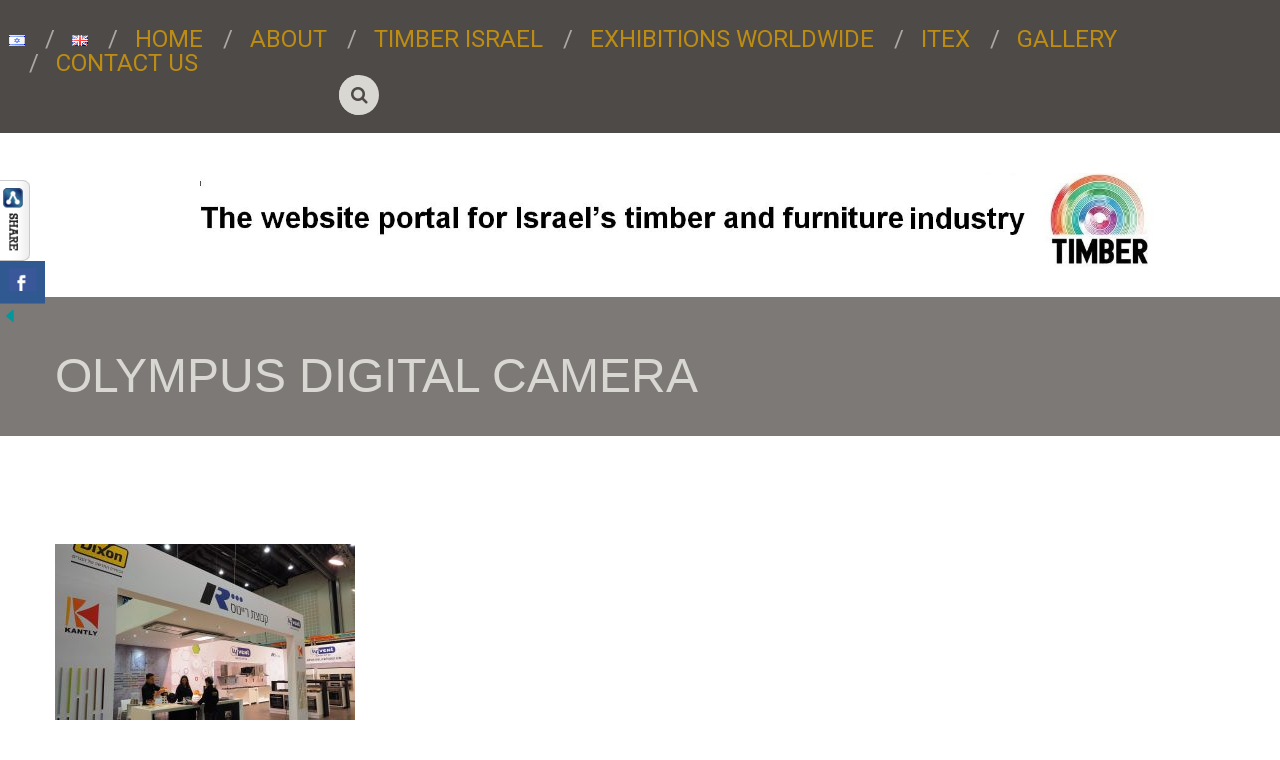

--- FILE ---
content_type: text/html; charset=UTF-8
request_url: https://timberisrael.com/en/olympus-digital-camera-11/
body_size: 11167
content:
<!DOCTYPE html>
<!--[if lt IE 7 ]><html class="ie ie6" lang="en-US"> <![endif]-->
<!--[if IE 7 ]><html class="ie ie7" lang="en-US"> <![endif]-->
<!--[if IE 8 ]><html class="ie ie8" lang="en-US"> <![endif]-->
<!--[if IE 9 ]><html class="ie ie9" lang="en-US"> <![endif]-->
<!--[if (gt IE 9)|!(IE)]><!--><html lang="en-US"> <!--<![endif]-->
<head>
	<title>  OLYMPUS DIGITAL CAMERA</title>
	<meta name="description" content=" &raquo; OLYMPUS DIGITAL CAMERA | Timber Israel  exhibition" />
	<meta charset="UTF-8" />
	<meta name="viewport" content="width=device-width, initial-scale=1.0">
	<link rel="profile" href="//gmpg.org/xfn/11" />
		<link rel="icon" href="https://timberisrael.com/wp-content/themes/theme52176-1/favicon.ico" type="image/x-icon" />
		<link rel="pingback" href="https://timberisrael.com/xmlrpc.php" />
	<link rel="alternate" type="application/rss+xml" title="Timber israel" href="https://timberisrael.com/en/feed/" />
	<link rel="alternate" type="application/atom+xml" title="Timber israel" href="https://timberisrael.com/en/feed/atom/" />
	<link rel="stylesheet" type="text/css" media="all" href="https://timberisrael.com/wp-content/themes/theme52176-1/bootstrap/css/bootstrap.css" />
	<link rel="stylesheet" type="text/css" media="all" href="https://timberisrael.com/wp-content/themes/theme52176-1/bootstrap/css/responsive.css" />
	<link rel="stylesheet" type="text/css" media="all" href="https://timberisrael.com/wp-content/themes/CherryFramework/css/camera.css" />
	<link rel="stylesheet" type="text/css" media="all" href="https://timberisrael.com/wp-content/themes/theme52176-1/style.css" />
	          <script>
            (function(d){
              var js, id = 'powr-js', ref = d.getElementsByTagName('script')[0];
              if (d.getElementById(id)) {return;}
              js = d.createElement('script'); js.id = id; js.async = true;
              js.src = '//www.powr.io/powr.js';
              js.setAttribute('powr-token','LAEotltnWB1500280067');
              js.setAttribute('external-type','wordpress');
              ref.parentNode.insertBefore(js, ref);
            }(document));
          </script>
          <meta name='robots' content='max-image-preview:large' />
<link rel='dns-prefetch' href='//maps.googleapis.com' />
<link rel='dns-prefetch' href='//secure.gravatar.com' />
<link rel='dns-prefetch' href='//www.google.com' />
<link rel='dns-prefetch' href='//netdna.bootstrapcdn.com' />
<link rel='dns-prefetch' href='//fonts.googleapis.com' />
<link rel='dns-prefetch' href='//s.w.org' />
<link rel='dns-prefetch' href='//v0.wordpress.com' />
<link rel="alternate" type="application/rss+xml" title="Timber israel &raquo; Feed" href="https://timberisrael.com/en/feed/" />
		<script type="text/javascript">
			window._wpemojiSettings = {"baseUrl":"https:\/\/s.w.org\/images\/core\/emoji\/13.1.0\/72x72\/","ext":".png","svgUrl":"https:\/\/s.w.org\/images\/core\/emoji\/13.1.0\/svg\/","svgExt":".svg","source":{"concatemoji":"https:\/\/timberisrael.com\/wp-includes\/js\/wp-emoji-release.min.js?ver=5.8.12"}};
			!function(e,a,t){var n,r,o,i=a.createElement("canvas"),p=i.getContext&&i.getContext("2d");function s(e,t){var a=String.fromCharCode;p.clearRect(0,0,i.width,i.height),p.fillText(a.apply(this,e),0,0);e=i.toDataURL();return p.clearRect(0,0,i.width,i.height),p.fillText(a.apply(this,t),0,0),e===i.toDataURL()}function c(e){var t=a.createElement("script");t.src=e,t.defer=t.type="text/javascript",a.getElementsByTagName("head")[0].appendChild(t)}for(o=Array("flag","emoji"),t.supports={everything:!0,everythingExceptFlag:!0},r=0;r<o.length;r++)t.supports[o[r]]=function(e){if(!p||!p.fillText)return!1;switch(p.textBaseline="top",p.font="600 32px Arial",e){case"flag":return s([127987,65039,8205,9895,65039],[127987,65039,8203,9895,65039])?!1:!s([55356,56826,55356,56819],[55356,56826,8203,55356,56819])&&!s([55356,57332,56128,56423,56128,56418,56128,56421,56128,56430,56128,56423,56128,56447],[55356,57332,8203,56128,56423,8203,56128,56418,8203,56128,56421,8203,56128,56430,8203,56128,56423,8203,56128,56447]);case"emoji":return!s([10084,65039,8205,55357,56613],[10084,65039,8203,55357,56613])}return!1}(o[r]),t.supports.everything=t.supports.everything&&t.supports[o[r]],"flag"!==o[r]&&(t.supports.everythingExceptFlag=t.supports.everythingExceptFlag&&t.supports[o[r]]);t.supports.everythingExceptFlag=t.supports.everythingExceptFlag&&!t.supports.flag,t.DOMReady=!1,t.readyCallback=function(){t.DOMReady=!0},t.supports.everything||(n=function(){t.readyCallback()},a.addEventListener?(a.addEventListener("DOMContentLoaded",n,!1),e.addEventListener("load",n,!1)):(e.attachEvent("onload",n),a.attachEvent("onreadystatechange",function(){"complete"===a.readyState&&t.readyCallback()})),(n=t.source||{}).concatemoji?c(n.concatemoji):n.wpemoji&&n.twemoji&&(c(n.twemoji),c(n.wpemoji)))}(window,document,window._wpemojiSettings);
		</script>
		<style type="text/css">
img.wp-smiley,
img.emoji {
	display: inline !important;
	border: none !important;
	box-shadow: none !important;
	height: 1em !important;
	width: 1em !important;
	margin: 0 .07em !important;
	vertical-align: -0.1em !important;
	background: none !important;
	padding: 0 !important;
}
</style>
	<link rel='stylesheet' id='flexslider-css'  href='https://timberisrael.com/wp-content/plugins/cherry-plugin/lib/js/FlexSlider/flexslider.css?ver=2.2.0' type='text/css' media='all' />
<link rel='stylesheet' id='owl-carousel-css'  href='https://timberisrael.com/wp-content/plugins/cherry-plugin/lib/js/owl-carousel/owl.carousel.css?ver=1.24' type='text/css' media='all' />
<link rel='stylesheet' id='owl-theme-css'  href='https://timberisrael.com/wp-content/plugins/cherry-plugin/lib/js/owl-carousel/owl.theme.css?ver=1.24' type='text/css' media='all' />
<link rel='stylesheet' id='font-awesome-css'  href='//netdna.bootstrapcdn.com/font-awesome/3.2.1/css/font-awesome.css?ver=3.2.1' type='text/css' media='all' />
<link rel='stylesheet' id='cherry-plugin-css'  href='https://timberisrael.com/wp-content/plugins/cherry-plugin/includes/css/cherry-plugin.css?ver=1.2.8.1' type='text/css' media='all' />
<link rel='stylesheet' id='mediaelement-css'  href='https://timberisrael.com/wp-includes/js/mediaelement/mediaelementplayer-legacy.min.css?ver=4.2.16' type='text/css' media='all' />
<link rel='stylesheet' id='wp-mediaelement-css'  href='https://timberisrael.com/wp-includes/js/mediaelement/wp-mediaelement.min.css?ver=5.8.12' type='text/css' media='all' />
<link rel='stylesheet' id='advanced-floating-content-css'  href='https://timberisrael.com/wp-content/plugins/advanced-floating-content/public/css/advanced-floating-content-public.css?ver=1.0.0' type='text/css' media='all' />
<link rel='stylesheet' id='advanced-floating-content-animate-css'  href='https://timberisrael.com/wp-content/plugins/advanced-floating-content/public/css/animate.css?ver=1.0.0' type='text/css' media='all' />
<link rel='stylesheet' id='contact-form-7-css'  href='https://timberisrael.com/wp-content/plugins/contact-form-7/includes/css/styles.css?ver=5.5.4' type='text/css' media='all' />
<link rel='stylesheet' id='csbwf_sidebar_style-css'  href='https://timberisrael.com/wp-content/plugins/custom-share-buttons-with-floating-sidebar/css/csbwfs.css?ver=5.8.12' type='text/css' media='all' />
<link rel='stylesheet' id='ssb-ui-style-css'  href='https://timberisrael.com/wp-content/plugins/sticky-side-buttons/assets/css/ssb-ui-style.css?ver=5.8.12' type='text/css' media='all' />
<link rel='stylesheet' id='ssb-fontawesome-css'  href='https://timberisrael.com/wp-content/plugins/sticky-side-buttons/assets/css/font-awesome.css?ver=5.8.12' type='text/css' media='all' />
<link rel='stylesheet' id='theme52176-css'  href='https://timberisrael.com/wp-content/themes/theme52176-1/main-style.css' type='text/css' media='all' />
<link rel='stylesheet' id='magnific-popup-css'  href='https://timberisrael.com/wp-content/themes/CherryFramework/css/magnific-popup.css?ver=0.9.3' type='text/css' media='all' />
<link rel='stylesheet' id='options_typography_Aclonica-css'  href='//fonts.googleapis.com/css?family=Aclonica&#038;subset=latin' type='text/css' media='all' />
<link rel='stylesheet' id='mpce-theme-css'  href='https://timberisrael.com/wp-content/plugins/motopress-content-editor/includes/css/theme.min.css?ver=2.2.0' type='text/css' media='all' />
<style id='mpce-theme-inline-css' type='text/css'>
.mp-row-fixed-width {max-width:1170px;}
</style>
<link rel='stylesheet' id='mpce-bootstrap-grid-css'  href='https://timberisrael.com/wp-content/plugins/motopress-content-editor/bootstrap/bootstrap-grid.min.css?ver=2.2.0' type='text/css' media='all' />
<link rel='stylesheet' id='mpce-font-awesome-css'  href='https://timberisrael.com/wp-content/plugins/motopress-content-editor/fonts/font-awesome/css/font-awesome.min.css?ver=4.3.0' type='text/css' media='all' />
<link rel='stylesheet' id='jetpack_css-css'  href='https://timberisrael.com/wp-content/plugins/jetpack/css/jetpack.css?ver=10.5.3' type='text/css' media='all' />
<script type='text/javascript' src='https://timberisrael.com/wp-content/themes/CherryFramework/js/jquery-1.7.2.min.js?ver=1.7.2' id='jquery-js'></script>
<script type='text/javascript' src='https://timberisrael.com/wp-content/plugins/cherry-plugin/lib/js/jquery.easing.1.3.js?ver=1.3' id='easing-js'></script>
<script type='text/javascript' src='https://timberisrael.com/wp-content/plugins/cherry-plugin/lib/js/elasti-carousel/jquery.elastislide.js?ver=1.2.8.1' id='elastislide-js'></script>
<script type='text/javascript' src='//maps.googleapis.com/maps/api/js?v=3.exp&#038;ver=5.8.12' id='googlemapapis-js'></script>
<script type='text/javascript' src='https://timberisrael.com/wp-content/plugins/advanced-floating-content/public/js/advanced-floating-content-public.js?ver=1.0.0' id='advanced-floating-content-js'></script>
<script type='text/javascript' src='https://timberisrael.com/wp-content/plugins/advanced-floating-content/public/js/jquery.cookie.min.js?ver=1.0.0' id='advanced-floating-contentcookies-js'></script>
<script type='text/javascript' id='ssb-ui-js-js-extra'>
/* <![CDATA[ */
var ssb_ui_data = {"z_index":"1"};
/* ]]> */
</script>
<script type='text/javascript' src='https://timberisrael.com/wp-content/plugins/sticky-side-buttons/assets/js/ssb-ui-js.js?ver=5.8.12' id='ssb-ui-js-js'></script>
<script type='text/javascript' src='https://timberisrael.com/wp-content/plugins/wonderplugin-gallery/engine/wonderplugingallery.js?ver=13.5C' id='wonderplugin-gallery-script-js'></script>
<script type='text/javascript' src='https://timberisrael.com/wp-content/themes/theme52176-1/js/parallaxSlider.js?ver=1.0' id='parallaxSlider-js'></script>
<script type='text/javascript' src='https://timberisrael.com/wp-content/themes/theme52176-1/js/smoothing-scroll.js?ver=1.0' id='chrome-smoothing-scroll-js'></script>
<script type='text/javascript' src='https://timberisrael.com/wp-content/themes/CherryFramework/js/jquery-migrate-1.2.1.min.js?ver=1.2.1' id='migrate-js'></script>
<script type='text/javascript' src='https://timberisrael.com/wp-includes/js/swfobject.js?ver=2.2-20120417' id='swfobject-js'></script>
<script type='text/javascript' src='https://timberisrael.com/wp-content/themes/CherryFramework/js/modernizr.js?ver=2.0.6' id='modernizr-js'></script>
<script type='text/javascript' src='https://timberisrael.com/wp-content/themes/CherryFramework/js/jflickrfeed.js?ver=1.0' id='jflickrfeed-js'></script>
<script type='text/javascript' src='https://timberisrael.com/wp-content/themes/CherryFramework/js/custom.js?ver=1.0' id='custom-js'></script>
<script type='text/javascript' src='https://timberisrael.com/wp-content/themes/CherryFramework/bootstrap/js/bootstrap.min.js?ver=2.3.0' id='bootstrap-js'></script>
<link rel="https://api.w.org/" href="https://timberisrael.com/wp-json/" /><link rel="alternate" type="application/json" href="https://timberisrael.com/wp-json/wp/v2/media/8707" /><link rel="EditURI" type="application/rsd+xml" title="RSD" href="https://timberisrael.com/xmlrpc.php?rsd" />
<link rel="wlwmanifest" type="application/wlwmanifest+xml" href="https://timberisrael.com/wp-includes/wlwmanifest.xml" /> 
<meta name="generator" content="WordPress 5.8.12" />
<link rel='shortlink' href='https://wp.me/a95IYQ-2gr' />
<link rel="alternate" type="application/json+oembed" href="https://timberisrael.com/wp-json/oembed/1.0/embed?url=https%3A%2F%2Ftimberisrael.com%2Fen%2Folympus-digital-camera-11%2F" />
<link rel="alternate" type="text/xml+oembed" href="https://timberisrael.com/wp-json/oembed/1.0/embed?url=https%3A%2F%2Ftimberisrael.com%2Fen%2Folympus-digital-camera-11%2F&#038;format=xml" />
<style>
.logo{float:none;}
.logo a{text-align:center;display:block;}
.logo a img{height:auto; max-height:100px;}

#hp_iframe_wrapper{
max-width:800px;
margin:0 auto;
}

.my_gallery_wrapper,#wonderplugingallery-container-8{
	max-width:800px!important;
	margin:0 auto;
}

/*
.my_gallery_wrapper .html5gallery-elem-img-8, #wonderplugingallery-8 .html5gallery-elem-img-8{
	max-height:380px!important;
	width:auto!important;
}
*/

.f_logos{
    text-align: center;
    /*max-width: 500px;*/
    margin: 0 auto;
}

.f_logos_wrapper{
    display: flex;
    align-items: center;
    justify-content: center;
    flex-flow: row wrap;
    /*justify-content: space-between;*/
}

.f_logo{
	width:25%;
	margin-bottom:30px;
}

.f_logo a{display:block;}

body.en-US{
text-align:left;
direction:ltr;
}

body.en-US form{direction:ltr;}

body.en-US h3 {text-transform:none; line-height:1.3;}

body.en-US .row{
width:auto!important;
}

body.en-US header.header .container{
width:100%!important;
}


body.en-US header.header .container .span12{
width:94%;
margin:0;
padding:0 3%
}

body.en-US header.header .container .span12>.span24{
    clear: both;
    max-width: 1170px;
    margin: 40px auto 0 auto;
    float: none;
    padding-left: 120px;
}

 body.en-US header.header .logo img{
       opacity:0;
         -webkit-transition: opacity .15s ease-in-out;
        -moz-transition: opacity .15s ease-in-out;
        -ms-transition: opacity .15s ease-in-out;
        -o-transition: opacity .15s ease-in-out;
        transition: opacity .15s ease-in-out;
     }

body.en-US header.header .logo.changed img{
opacity:1;
}

/*
body.en-US:not(.home) [class*="span"]{
float:right;
}
*/
body.en-US .title-header{
float:left;
text-align:left;
width:100%;
}

@media (max-width: 767px){
.row {
    width: auto!important;
}
body.en-US header.header .container .span24{
 
    padding-left:30px;
}

.motopress-wrapper  .nav-wrapper{
	width:100%;
}
.f_logo{
	width:100%;
}

}
</style>
<style type='text/css'>img#wpstats{display:none}</style>
	<script>
 var system_folder = 'https://timberisrael.com/wp-content/themes/CherryFramework/admin/data_management/',
	 CHILD_URL ='https://timberisrael.com/wp-content/themes/theme52176-1',
	 PARENT_URL = 'https://timberisrael.com/wp-content/themes/CherryFramework', 
	 CURRENT_THEME = 'theme52176'</script>
<style type='text/css'>
body { background-color:#ffffff }
.header { background-color:#ffffff }

</style>
<style type='text/css'>
h1 { font: normal 30px/35px Arial, Helvetica, sans-serif;  color:#4f4a47; }
h2 { font: normal 48px/57px Arial, Helvetica, sans-serif;  color:#4f4a47; }
h3 { font: normal 24px/24px Arial, Helvetica, sans-serif;  color:#292828; }
h4 { font: normal 14px/20px Arial, Helvetica, sans-serif;  color:#4f4a47; }
h5 { font: normal 12px/18px Arial, Helvetica, sans-serif;  color:#4f4a47; }
h6 { font: normal 12px/18px Arial, Helvetica, sans-serif;  color:#4f4a47; }
body { font-weight: normal;}
.logo_h__txt, .logo_link { font: normal 34px/40px Aclonica;  color:#ffffff; }
.sf-menu > li > a { font: normal 24px/24px Roboto, sans-serif;  color:#bd8d13; }
.nav.footer-nav a { font: normal 14px/24px Roboto, sans-serif;  color:#d8d7d2; }
</style>

<!-- Jetpack Open Graph Tags -->
<meta property="og:type" content="article" />
<meta property="og:title" content="OLYMPUS DIGITAL CAMERA" />
<meta property="og:url" content="https://timberisrael.com/en/olympus-digital-camera-11/" />
<meta property="og:description" content="OLYMPUS DIGITAL CAMERA" />
<meta property="article:published_time" content="2017-12-05T14:52:43+00:00" />
<meta property="article:modified_time" content="2017-12-05T14:52:43+00:00" />
<meta property="og:site_name" content="Timber israel" />
<meta property="og:image" content="https://timberisrael.com/wp-content/uploads/2017/12/PB220984-1.jpg" />
<meta property="og:image:alt" content="" />
<meta property="og:locale" content="en_US" />
<meta name="twitter:text:title" content="OLYMPUS DIGITAL CAMERA" />
<meta name="twitter:image" content="https://timberisrael.com/wp-content/uploads/2017/12/PB220984-1.jpg?w=1400" />
<meta name="twitter:card" content="summary_large_image" />

<!-- End Jetpack Open Graph Tags -->
<link rel="icon" href="https://timberisrael.com/wp-content/uploads/2019/08/favicon.ico" sizes="32x32" />
<link rel="icon" href="https://timberisrael.com/wp-content/uploads/2019/08/favicon.ico" sizes="192x192" />
<link rel="apple-touch-icon" href="https://timberisrael.com/wp-content/uploads/2019/08/favicon.ico" />
<meta name="msapplication-TileImage" content="https://timberisrael.com/wp-content/uploads/2019/08/favicon.ico" />
		<!--[if lt IE 9]>
		<div id="ie7-alert" style="width: 100%; text-align:center;">
			<img src="http://tmbhtest.com/images/ie7.jpg" alt="Upgrade IE 8" width="640" height="344" border="0" usemap="#Map" />
			<map name="Map" id="Map"><area shape="rect" coords="496,201,604,329" href="http://www.microsoft.com/windows/internet-explorer/default.aspx" target="_blank" alt="Download Interent Explorer" /><area shape="rect" coords="380,201,488,329" href="http://www.apple.com/safari/download/" target="_blank" alt="Download Apple Safari" /><area shape="rect" coords="268,202,376,330" href="http://www.opera.com/download/" target="_blank" alt="Download Opera" /><area shape="rect" coords="155,202,263,330" href="http://www.mozilla.com/" target="_blank" alt="Download Firefox" /><area shape="rect" coords="35,201,143,329" href="http://www.google.com/chrome" target="_blank" alt="Download Google Chrome" />
			</map>
		</div>
	<![endif]-->
	<!--[if gte IE 9]><!-->
		<script src="https://timberisrael.com/wp-content/themes/CherryFramework/js/jquery.mobile.customized.min.js" type="text/javascript"></script>
		<script type="text/javascript">
			jQuery(function(){
				jQuery('.sf-menu').mobileMenu({defaultText: "Navigate to..."});
			});
		</script>
	<!--<![endif]-->
	<script type="text/javascript">
		// Init navigation menu
		jQuery(function(){
		// main navigation init
			jQuery('ul.sf-menu').superfish({
				delay: 1000, // the delay in milliseconds that the mouse can remain outside a sub-menu without it closing
				animation: {
					opacity: "show",
					height: "show"
				}, // used to animate the sub-menu open
				speed: "normal", // animation speed
				autoArrows: false, // generation of arrow mark-up (for submenu)
				disableHI: true // to disable hoverIntent detection
			});

		//Zoom fix
		//IPad/IPhone
			var viewportmeta = document.querySelector && document.querySelector('meta[name="viewport"]'),
				ua = navigator.userAgent,
				gestureStart = function () {
					viewportmeta.content = "width=device-width, minimum-scale=0.25, maximum-scale=1.6, initial-scale=1.0";
				},
				scaleFix = function () {
					if (viewportmeta && /iPhone|iPad/.test(ua) && !/Opera Mini/.test(ua)) {
						viewportmeta.content = "width=device-width, minimum-scale=1.0, maximum-scale=1.0";
						document.addEventListener("gesturestart", gestureStart, false);
					}
				};
			scaleFix();
		})
	</script>
	<!-- stick up menu -->
	<script type="text/javascript">
		jQuery(document).ready(function(){
			if(!device.mobile() && !device.tablet()){
				jQuery('.nav-wrapper').tmStickUp({
					correctionSelector: jQuery('#wpadminbar')
				,	listenSelector: jQuery('.listenSelector')
				,	active: true				,	pseudo: true				});
			}
		})
	</script>
</head>

<body class="attachment attachment-template-default single single-attachment postid-8707 attachmentid-8707 attachment-jpeg en-US">
	<div id="motopress-main" class="main-holder">
		<!--Begin #motopress-main-->
		<header class="motopress-wrapper header">
			<div class="container">
				<div class="row">
					<div class="span12" data-motopress-wrapper-file="wrapper/wrapper-header.php" data-motopress-wrapper-type="header" data-motopress-id="69484e498dd2f">
						

<div class="nav-wrapper">




	<div class="row">	
		<div class="span24" data-motopress-type="static" data-motopress-static-file="static/static-nav.php">
			<!-- BEGIN MAIN NAVIGATION -->
<nav class="nav nav__primary clearfix">
<ul id="topnav" class="sf-menu"><li id="menu-item-9820-he" class="lang-item lang-item-6 lang-item-he no-translation lang-item-first menu-item menu-item-type-custom menu-item-object-custom"><a href="https://timberisrael.com/" hreflang="he-IL" lang="he-IL"><img src="[data-uri]" alt="עברית" width="16" height="11" style="width: 16px; height: 11px;" /></a></li>
<li id="menu-item-9820-en" class="lang-item lang-item-178 lang-item-en current-lang menu-item menu-item-type-custom menu-item-object-custom"><a href="https://timberisrael.com/en/olympus-digital-camera-11/" hreflang="en-US" lang="en-US"><img src="[data-uri]" alt="English" width="16" height="11" style="width: 16px; height: 11px;" /></a></li>
<li id="menu-item-9854" class="menu-item menu-item-type-post_type menu-item-object-page"><a href="https://timberisrael.com/en/home-page/">Home</a></li>
<li id="menu-item-9830" class="menu-item menu-item-type-post_type menu-item-object-page"><a href="https://timberisrael.com/en/about/">About</a></li>
<li id="menu-item-9853" class="menu-item menu-item-type-post_type menu-item-object-page menu-item-has-children"><a href="https://timberisrael.com/en/timber-exhibition-israel/">TIMBER  ISRAEL</a>
<ul class="sub-menu">
	<li id="menu-item-11366" class="menu-item menu-item-type-custom menu-item-object-custom"><a href="https://timberisrael.com/en/timber-israel-2021/">Timber Israel 2021</a></li>
	<li id="menu-item-10162" class="menu-item menu-item-type-post_type menu-item-object-page"><a href="https://timberisrael.com/en/timber-israel-2019/">Timber israel 2019 Video</a></li>
	<li id="menu-item-9852" class="menu-item menu-item-type-post_type menu-item-object-page"><a href="https://timberisrael.com/en/timber-2017-video/">TIMBER 2017 VIDEO</a></li>
</ul>
</li>
<li id="menu-item-9851" class="menu-item menu-item-type-post_type menu-item-object-page"><a href="https://timberisrael.com/en/9840-2/">EXHIBITIONS WORLDWIDE</a></li>
<li id="menu-item-9849" class="menu-item menu-item-type-post_type menu-item-object-page"><a href="https://timberisrael.com/en/itex/">ITEX</a></li>
<li id="menu-item-9850" class="menu-item menu-item-type-post_type menu-item-object-page"><a href="https://timberisrael.com/en/photos-from-the-exhibition/">Gallery</a></li>
<li id="menu-item-9969" class="menu-item menu-item-type-post_type menu-item-object-page"><a href="https://timberisrael.com/en/9953-2/">Contact Us</a></li>
</ul></nav><!-- END MAIN NAVIGATION -->		</div>
<div class="span4 hidden-phone" data-motopress-type="static" data-motopress-static-file="static/static-search.php">
			<!-- BEGIN SEARCH FORM -->
	<div class="search-form search-form__h hidden-phone clearfix">
		<form id="search-header" class="navbar-form pull-right" method="get" action="https://timberisrael.com/en/" accept-charset="utf-8">
			<input type="text" name="s" value="" id="search-form_it" class="search-form_it">
			<button type="submit" class="search-form_is">
				<i class="icon-search"></i>
			</button>
		</form>
	</div>
<!-- END SEARCH FORM -->		</div>
		
	</div>
</div>
<div class="span24">
	<div  data-motopress-type="static" data-motopress-static-file="static/static-logo.php">
		<!-- BEGIN LOGO -->
<div class="logo pull-left">
									<a href="https://timberisrael.com/en/" class="logo_h logo_h__img"><img src="https://timberisrael.com/wp-content/uploads/2019/11/timber_banner_orit.png" alt="Timber israel" title="Timber Israel  exhibition"></a>
					
</div>
<!-- END LOGO -->	</div>	
	<div data-motopress-type="static" data-motopress-static-file="static/static-contacts.php">
		 	</div>
</div>


  
					</div>
				</div>
			</div>
		</header><div class="motopress-wrapper content-holder clearfix">
	<div class="container">
		<div class="row">
			<div class="span12" data-motopress-wrapper-file="single.php" data-motopress-wrapper-type="content">
				<div class="row">
					<div class="span12" data-motopress-type="static" data-motopress-static-file="static/static-title.php">
						﻿
<html lang="he" dir="rtl">

<section class="title-section">
	<h1 class="title-header">
					OLYMPUS DIGITAL CAMERA	</h1>
	</section><!-- .title-section -->
					</div>
				</div>
				<div class="row">
					<div class="span8 masonry masonry" id="content" data-motopress-type="loop" data-motopress-loop-file="loop/loop-single.php">
						<article id="post-8707" class="post__holder post-8707 attachment type-attachment status-inherit hentry">
				
				<!-- Post Content -->
		<div class="post_content">
			<p class="attachment"><a href='https://timberisrael.com/wp-content/uploads/2017/12/PB220984-1.jpg'><img width="300" height="225" src="https://timberisrael.com/wp-content/uploads/2017/12/PB220984-1-300x225.jpg" class="attachment-medium size-medium" alt="" loading="lazy" srcset="https://timberisrael.com/wp-content/uploads/2017/12/PB220984-1-300x225.jpg 300w, https://timberisrael.com/wp-content/uploads/2017/12/PB220984-1-768x576.jpg 768w, https://timberisrael.com/wp-content/uploads/2017/12/PB220984-1-1024x768.jpg 1024w, https://timberisrael.com/wp-content/uploads/2017/12/PB220984-1-200x150.jpg 200w" sizes="(max-width: 300px) 100vw, 300px" data-attachment-id="8707" data-permalink="https://timberisrael.com/en/olympus-digital-camera-11/" data-orig-file="https://timberisrael.com/wp-content/uploads/2017/12/PB220984-1.jpg" data-orig-size="4608,3456" data-comments-opened="0" data-image-meta="{&quot;aperture&quot;:&quot;5.6&quot;,&quot;credit&quot;:&quot;&quot;,&quot;camera&quot;:&quot;E-M1&quot;,&quot;caption&quot;:&quot;OLYMPUS DIGITAL CAMERA&quot;,&quot;created_timestamp&quot;:&quot;1511368998&quot;,&quot;copyright&quot;:&quot;&quot;,&quot;focal_length&quot;:&quot;12&quot;,&quot;iso&quot;:&quot;320&quot;,&quot;shutter_speed&quot;:&quot;0.025&quot;,&quot;title&quot;:&quot;OLYMPUS DIGITAL CAMERA&quot;,&quot;orientation&quot;:&quot;1&quot;}" data-image-title="OLYMPUS DIGITAL CAMERA" data-image-description="" data-image-caption="&lt;p&gt;OLYMPUS DIGITAL CAMERA&lt;/p&gt;
" data-medium-file="https://timberisrael.com/wp-content/uploads/2017/12/PB220984-1-300x225.jpg" data-large-file="https://timberisrael.com/wp-content/uploads/2017/12/PB220984-1-1024x768.jpg" /></a></p>
			<div class="clear"></div>
		</div>
		<!-- //Post Content -->
		
		<!-- Post Meta -->
<div class="post_meta meta_type_icon"><div class="post_meta_unite clearfix"><div class="meta_group clearfix">								<div class="post_category">
									<i class="icon-bookmark"></i>
									<div class="tips">No category</div>								</div>
																<div class="post_date">
									<i class="icon-calendar"></i>
									<div class="tips"><time datetime="2017-12-05T16:52:43">5 בDecember 2017</time></div>								</div>
																<div class="post_comment">
									<i class="icon-comments"></i>
									<div class="tips"><span class="comments-link">Comments are closed</span></div>								</div>
								</div><div class="meta_group clearfix"></div><div class="meta_group clearfix"></div></div></div><!--// Post Meta -->
</article><!-- .share-buttons -->

		<!-- Facebook Like Button -->
		<script>(function(d, s, id) {
			var js, fjs = d.getElementsByTagName(s)[0];
				if (d.getElementById(id)) {return;}
				js = d.createElement(s); js.id = id;
				js.src = "//connect.facebook.net/en_US/all.js#xfbml=1";
				fjs.parentNode.insertBefore(js, fjs);
			}(document, 'script', 'facebook-jssdk'));
		</script>

		<!-- Google+ Button -->
		<script type="text/javascript">
			(function() {
				var po = document.createElement('script'); po.type = 'text/javascript'; po.async = true;
				po.src = '//apis.google.com/js/plusone.js';
				var s = document.getElementsByTagName('script')[0]; s.parentNode.insertBefore(po, s);
			})();
		</script>
		<ul class="share-buttons unstyled clearfix">
			<li class="twitter">
				<a href="//twitter.com/share" class="twitter-share-button">Tweet this article</a>
				<script>!function(d,s,id){var js,fjs=d.getElementsByTagName(s)[0],p=/^http:/.test(d.location)?'http':'https';if(!d.getElementById(id)){js=d.createElement(s);js.id=id;js.src=p+'://platform.twitter.com/widgets.js';fjs.parentNode.insertBefore(js,fjs);}}(document, 'script', 'twitter-wjs');</script>
			</li>
			<li class="facebook">
				<div id="fb-root"></div><div class="fb-like" data-href="https://timberisrael.com/en/olympus-digital-camera-11/" data-send="false" data-layout="button_count" data-width="100" data-show-faces="false" data-font="arial"></div>
			</li>
			<li class="google">
				<div class="g-plusone" data-size="medium" data-href="https://timberisrael.com/en/olympus-digital-camera-11/"></div>
			</li>
			<li class="pinterest">
				<a href="javascript:void((function(){var e=document.createElement('script');e.setAttribute('type','text/javascript');e.setAttribute('charset','UTF-8');e.setAttribute('src','//assets.pinterest.com/js/pinmarklet.js?r='+Math.random()*99999999);document.body.appendChild(e)})());"><img src='//assets.pinterest.com/images/PinExt.png' alt=""/></a>
			</li>
		</ul><!-- //.share-buttons -->

	<div class="post-author clearfix">
	<h3 class="post-author_h">Written by <a href="https://timberisrael.com/en/author/admin/" title="Posts by admin" rel="author">admin</a></h3>
	<p class="post-author_gravatar"><img alt='' src='https://secure.gravatar.com/avatar/df1915c51be30f2a65ecbd2280eb4b3b?s=95&#038;d=mm&#038;r=g' srcset='https://secure.gravatar.com/avatar/df1915c51be30f2a65ecbd2280eb4b3b?s=190&#038;d=mm&#038;r=g 2x' class='avatar avatar-95 photo' height='95' width='95' loading='lazy'/></p>
	<div class="post-author_desc">
	 
		<div class="post-author_link">
			<p>View all posts by: <a href="https://timberisrael.com/en/author/admin/" title="Posts by admin" rel="author">admin</a></p>
		</div>
	</div>
</div><!--.post-author-->

					</div>
					<div class="span4 sidebar" id="sidebar" data-motopress-type="static-sidebar"  data-motopress-sidebar-file="sidebar.php">
						﻿
<div id="custom_html-4" class="widget_text visible-all-devices widget"><div class="textwidget custom-html-widget"> </div></div>					</div>
				</div>
			</div>
		</div>
	</div>
</div>

		<footer class="motopress-wrapper footer">
			<div class="container">
				<div class="row">
					<div class="span12" data-motopress-wrapper-file="wrapper/wrapper-footer.php" data-motopress-wrapper-type="footer" data-motopress-id="69484e499dc2b">
						<div class="container">
	<div class="row footer-widgets">
		<div class="span12" data-motopress-type="dynamic-sidebar" data-motopress-sidebar-id="footer-sidebar-1">
					</div>
	</div>
	<div class="social-nets-wrapper" data-motopress-type="static" data-motopress-static-file="static/static-social-networks.php">
			</div>
	<div class="row copyright">
		<div class="span12">
			<div data-motopress-type="static" data-motopress-static-file="static/static-footer-text.php">
				<div id="footer-text" class="footer-text">
	
			כל הזכויות שמורות ל טימבר ישראל    		</div>			</div>	
			<div data-motopress-type="static" data-motopress-static-file="static/static-footer-nav.php">
				  
		<nav class="nav footer-nav">
			<ul id="menu-footer-menu" class="menu"><li id="menu-item-2024" class="menu-item menu-item-type-post_type menu-item-object-page menu-item-home menu-item-2024"><a href="https://timberisrael.com/">דף הבית</a></li>
<li id="menu-item-2029" class="menu-item menu-item-type-post_type menu-item-object-page menu-item-2029"><a href="https://timberisrael.com/what-we-do/">אודות</a></li>
<li id="menu-item-2026" class="menu-item menu-item-type-post_type menu-item-object-page menu-item-2026"><a href="https://timberisrael.com/contacts/">צור קשר</a></li>
</ul>		</nav>
				</div>
		</div>	
	</div>
</div>
					</div>
				</div>
			</div>
		</footer>
		<!--End #motopress-main-->
	</div>
	<div id="back-top-wrapper" class="visible-desktop">
		<p id="back-top">
			<a href="#top"><span></span></a>		</p>
	</div>
		<script type="text/javascript">
jQuery(document).ready(function(){
            //jQuery.cookie("afc_clicked","");
           
          });</script><div id="csbwfs-delaydiv"><div class="csbwfs-social-widget"  id="csbwfs-left" title="שתף"  style="top:25%;left:0;"><div class="csbwfs-show"><a href="javascript:" title="Show Buttons" id="csbwfs-show"><img src="https://timberisrael.com/wp-content/plugins/custom-share-buttons-with-floating-sidebar/images/hide-l.png" alt="Show Buttons"></a></div><div id="csbwfs-social-inner"><div class="csbwfs-sbutton csbwfsbtns"><div id="csbwfs-fb" class="csbwfs-fb"><a href="javascript:" onclick="javascript:window.open('//www.facebook.com/sharer/sharer.php?u=https://timberisrael.com/en/olympus-digital-camera-11/', '', 'menubar=no,toolbar=no,resizable=yes,scrollbars=yes,height=300,width=600');return false;" target="_blank" title="Share On Facebook" ><i class="csbwfs_facebook"></i></a></div></div></div><div class="csbwfs-hide"><a href="javascript:" title="Hide Buttons" id="csbwfs-hide"><img src="https://timberisrael.com/wp-content/plugins/custom-share-buttons-with-floating-sidebar/images/hide.png" alt="Hide Buttons"></a></div></div></div><style>
/*fix for ltr*/
/*
@media (min-width:1200px){
	body.en-US:not(.home) [class*="span"]{
		margin-left:0;
		margin-right:30px;
	}
}*/
</style>

<script>
jQuery(document).ready(function($){
	$( "body.en-US header.header .logo img" ).attr("src","https://timberisrael.com/wp-content/uploads/2018/01/TIMBER-UP-BANnER4_eng.JPG");

$( "body.en-US header.header .logo" ).addClass("changed");

$('.motopress-wrapper .nav-wrapper .select-menu option:first-child').attr('selected','selected')

});
</script>
	<div style="display:none">
	<div class="grofile-hash-map-df1915c51be30f2a65ecbd2280eb4b3b">
	</div>
	</div>
            <script>
      (function(i,s,o,g,r,a,m){i['GoogleAnalyticsObject']=r;i[r]=i[r]||function(){
      (i[r].q=i[r].q||[]).push(arguments)},i[r].l=1*new Date();a=s.createElement(o),
      m=s.getElementsByTagName(o)[0];a.async=1;a.src=g;m.parentNode.insertBefore(a,m)
      })(window,document,'script','//www.google-analytics.com/analytics.js','ga');
    
      ga('create', 'UA-57055132-1', 'auto');
      ga('send', 'pageview');
    
    </script>
<style id="motopress-ce-private-styles" data-posts="" type="text/css"></style><script type='text/javascript' src='https://timberisrael.com/wp-content/plugins/cherry-plugin/lib/js/FlexSlider/jquery.flexslider-min.js?ver=2.2.2' id='flexslider-js'></script>
<script type='text/javascript' id='cherry-plugin-js-extra'>
/* <![CDATA[ */
var items_custom = [[0,1],[480,2],[768,3],[980,4],[1170,5]];
/* ]]> */
</script>
<script type='text/javascript' src='https://timberisrael.com/wp-content/plugins/cherry-plugin/includes/js/cherry-plugin.js?ver=1.2.8.1' id='cherry-plugin-js'></script>
<script type='text/javascript' src='https://timberisrael.com/wp-includes/js/dist/vendor/regenerator-runtime.min.js?ver=0.13.7' id='regenerator-runtime-js'></script>
<script type='text/javascript' src='https://timberisrael.com/wp-includes/js/dist/vendor/wp-polyfill.min.js?ver=3.15.0' id='wp-polyfill-js'></script>
<script type='text/javascript' id='contact-form-7-js-extra'>
/* <![CDATA[ */
var wpcf7 = {"api":{"root":"https:\/\/timberisrael.com\/wp-json\/","namespace":"contact-form-7\/v1"}};
/* ]]> */
</script>
<script type='text/javascript' src='https://timberisrael.com/wp-content/plugins/contact-form-7/includes/js/index.js?ver=5.5.4' id='contact-form-7-js'></script>
<script type='text/javascript' src='https://timberisrael.com/wp-includes/js/jquery/ui/core.min.js?ver=1.12.1' id='jquery-ui-core-js'></script>
<script type='text/javascript' src='https://timberisrael.com/wp-includes/js/jquery/ui/effect.min.js?ver=1.12.1' id='jquery-effects-core-js'></script>
<script type='text/javascript' src='https://timberisrael.com/wp-includes/js/jquery/ui/effect-shake.min.js?ver=1.12.1' id='jquery-effects-shake-js'></script>
<script type='text/javascript' src='https://secure.gravatar.com/js/gprofiles.js?ver=202551' id='grofiles-cards-js'></script>
<script type='text/javascript' id='wpgroho-js-extra'>
/* <![CDATA[ */
var WPGroHo = {"my_hash":""};
/* ]]> */
</script>
<script type='text/javascript' src='https://timberisrael.com/wp-content/plugins/jetpack/modules/wpgroho.js?ver=10.5.3' id='wpgroho-js'></script>
<script type='text/javascript' src='https://timberisrael.com/wp-content/themes/theme52176-1/js/my_script.js?ver=1.0' id='my_script-js'></script>
<script type='text/javascript' src='https://timberisrael.com/wp-content/themes/CherryFramework/js/superfish.js?ver=1.5.3' id='superfish-js'></script>
<script type='text/javascript' src='https://timberisrael.com/wp-content/themes/CherryFramework/js/jquery.mobilemenu.js?ver=1.0' id='mobilemenu-js'></script>
<script type='text/javascript' src='https://timberisrael.com/wp-content/themes/CherryFramework/js/jquery.magnific-popup.min.js?ver=0.9.3' id='magnific-popup-js'></script>
<script type='text/javascript' src='https://timberisrael.com/wp-content/themes/CherryFramework/js/jplayer.playlist.min.js?ver=2.3.0' id='playlist-js'></script>
<script type='text/javascript' src='https://timberisrael.com/wp-content/themes/CherryFramework/js/jquery.jplayer.min.js?ver=2.6.0' id='jplayer-js'></script>
<script type='text/javascript' src='https://timberisrael.com/wp-content/themes/CherryFramework/js/tmstickup.js?ver=1.0.0' id='tmstickup-js'></script>
<script type='text/javascript' src='https://timberisrael.com/wp-content/themes/CherryFramework/js/device.min.js?ver=1.0.0' id='device-js'></script>
<script type='text/javascript' src='https://timberisrael.com/wp-content/themes/CherryFramework/js/jquery.zaccordion.min.js?ver=2.1.0' id='zaccordion-js'></script>
<script type='text/javascript' src='https://timberisrael.com/wp-content/themes/CherryFramework/js/camera.min.js?ver=1.3.4' id='camera-js'></script>
<script type='text/javascript' src='https://www.google.com/recaptcha/api.js?render=6LcbPrEcAAAAALIgze48fmhzcLYUw-EW0AIogKwI&#038;ver=3.0' id='google-recaptcha-js'></script>
<script type='text/javascript' id='wpcf7-recaptcha-js-extra'>
/* <![CDATA[ */
var wpcf7_recaptcha = {"sitekey":"6LcbPrEcAAAAALIgze48fmhzcLYUw-EW0AIogKwI","actions":{"homepage":"homepage","contactform":"contactform"}};
/* ]]> */
</script>
<script type='text/javascript' src='https://timberisrael.com/wp-content/plugins/contact-form-7/modules/recaptcha/index.js?ver=5.5.4' id='wpcf7-recaptcha-js'></script>
<script type='text/javascript' src='https://timberisrael.com/wp-includes/js/wp-embed.min.js?ver=5.8.12' id='wp-embed-js'></script>
<script src='https://stats.wp.com/e-202551.js' defer></script>
<script>
	_stq = window._stq || [];
	_stq.push([ 'view', {v:'ext',j:'1:10.5.3',blog:'134351572',post:'8707',tz:'2',srv:'timberisrael.com'} ]);
	_stq.push([ 'clickTrackerInit', '134351572', '8707' ]);
</script>
			<script type="text/javascript">
				deleteCookie('cf-cookie-banner');
			</script>
			 <!-- this is used by many Wordpress features and for plugins to work properly -->
<script defer src="https://static.cloudflareinsights.com/beacon.min.js/vcd15cbe7772f49c399c6a5babf22c1241717689176015" integrity="sha512-ZpsOmlRQV6y907TI0dKBHq9Md29nnaEIPlkf84rnaERnq6zvWvPUqr2ft8M1aS28oN72PdrCzSjY4U6VaAw1EQ==" data-cf-beacon='{"version":"2024.11.0","token":"16a0f2ec35954cf8b6aab87dd4da9979","r":1,"server_timing":{"name":{"cfCacheStatus":true,"cfEdge":true,"cfExtPri":true,"cfL4":true,"cfOrigin":true,"cfSpeedBrain":true},"location_startswith":null}}' crossorigin="anonymous"></script>
</body>
</html>

--- FILE ---
content_type: text/html; charset=utf-8
request_url: https://www.google.com/recaptcha/api2/anchor?ar=1&k=6LcbPrEcAAAAALIgze48fmhzcLYUw-EW0AIogKwI&co=aHR0cHM6Ly90aW1iZXJpc3JhZWwuY29tOjQ0Mw..&hl=en&v=7gg7H51Q-naNfhmCP3_R47ho&size=invisible&anchor-ms=20000&execute-ms=30000&cb=c3xy5i7d3ndi
body_size: 48159
content:
<!DOCTYPE HTML><html dir="ltr" lang="en"><head><meta http-equiv="Content-Type" content="text/html; charset=UTF-8">
<meta http-equiv="X-UA-Compatible" content="IE=edge">
<title>reCAPTCHA</title>
<style type="text/css">
/* cyrillic-ext */
@font-face {
  font-family: 'Roboto';
  font-style: normal;
  font-weight: 400;
  font-stretch: 100%;
  src: url(//fonts.gstatic.com/s/roboto/v48/KFO7CnqEu92Fr1ME7kSn66aGLdTylUAMa3GUBHMdazTgWw.woff2) format('woff2');
  unicode-range: U+0460-052F, U+1C80-1C8A, U+20B4, U+2DE0-2DFF, U+A640-A69F, U+FE2E-FE2F;
}
/* cyrillic */
@font-face {
  font-family: 'Roboto';
  font-style: normal;
  font-weight: 400;
  font-stretch: 100%;
  src: url(//fonts.gstatic.com/s/roboto/v48/KFO7CnqEu92Fr1ME7kSn66aGLdTylUAMa3iUBHMdazTgWw.woff2) format('woff2');
  unicode-range: U+0301, U+0400-045F, U+0490-0491, U+04B0-04B1, U+2116;
}
/* greek-ext */
@font-face {
  font-family: 'Roboto';
  font-style: normal;
  font-weight: 400;
  font-stretch: 100%;
  src: url(//fonts.gstatic.com/s/roboto/v48/KFO7CnqEu92Fr1ME7kSn66aGLdTylUAMa3CUBHMdazTgWw.woff2) format('woff2');
  unicode-range: U+1F00-1FFF;
}
/* greek */
@font-face {
  font-family: 'Roboto';
  font-style: normal;
  font-weight: 400;
  font-stretch: 100%;
  src: url(//fonts.gstatic.com/s/roboto/v48/KFO7CnqEu92Fr1ME7kSn66aGLdTylUAMa3-UBHMdazTgWw.woff2) format('woff2');
  unicode-range: U+0370-0377, U+037A-037F, U+0384-038A, U+038C, U+038E-03A1, U+03A3-03FF;
}
/* math */
@font-face {
  font-family: 'Roboto';
  font-style: normal;
  font-weight: 400;
  font-stretch: 100%;
  src: url(//fonts.gstatic.com/s/roboto/v48/KFO7CnqEu92Fr1ME7kSn66aGLdTylUAMawCUBHMdazTgWw.woff2) format('woff2');
  unicode-range: U+0302-0303, U+0305, U+0307-0308, U+0310, U+0312, U+0315, U+031A, U+0326-0327, U+032C, U+032F-0330, U+0332-0333, U+0338, U+033A, U+0346, U+034D, U+0391-03A1, U+03A3-03A9, U+03B1-03C9, U+03D1, U+03D5-03D6, U+03F0-03F1, U+03F4-03F5, U+2016-2017, U+2034-2038, U+203C, U+2040, U+2043, U+2047, U+2050, U+2057, U+205F, U+2070-2071, U+2074-208E, U+2090-209C, U+20D0-20DC, U+20E1, U+20E5-20EF, U+2100-2112, U+2114-2115, U+2117-2121, U+2123-214F, U+2190, U+2192, U+2194-21AE, U+21B0-21E5, U+21F1-21F2, U+21F4-2211, U+2213-2214, U+2216-22FF, U+2308-230B, U+2310, U+2319, U+231C-2321, U+2336-237A, U+237C, U+2395, U+239B-23B7, U+23D0, U+23DC-23E1, U+2474-2475, U+25AF, U+25B3, U+25B7, U+25BD, U+25C1, U+25CA, U+25CC, U+25FB, U+266D-266F, U+27C0-27FF, U+2900-2AFF, U+2B0E-2B11, U+2B30-2B4C, U+2BFE, U+3030, U+FF5B, U+FF5D, U+1D400-1D7FF, U+1EE00-1EEFF;
}
/* symbols */
@font-face {
  font-family: 'Roboto';
  font-style: normal;
  font-weight: 400;
  font-stretch: 100%;
  src: url(//fonts.gstatic.com/s/roboto/v48/KFO7CnqEu92Fr1ME7kSn66aGLdTylUAMaxKUBHMdazTgWw.woff2) format('woff2');
  unicode-range: U+0001-000C, U+000E-001F, U+007F-009F, U+20DD-20E0, U+20E2-20E4, U+2150-218F, U+2190, U+2192, U+2194-2199, U+21AF, U+21E6-21F0, U+21F3, U+2218-2219, U+2299, U+22C4-22C6, U+2300-243F, U+2440-244A, U+2460-24FF, U+25A0-27BF, U+2800-28FF, U+2921-2922, U+2981, U+29BF, U+29EB, U+2B00-2BFF, U+4DC0-4DFF, U+FFF9-FFFB, U+10140-1018E, U+10190-1019C, U+101A0, U+101D0-101FD, U+102E0-102FB, U+10E60-10E7E, U+1D2C0-1D2D3, U+1D2E0-1D37F, U+1F000-1F0FF, U+1F100-1F1AD, U+1F1E6-1F1FF, U+1F30D-1F30F, U+1F315, U+1F31C, U+1F31E, U+1F320-1F32C, U+1F336, U+1F378, U+1F37D, U+1F382, U+1F393-1F39F, U+1F3A7-1F3A8, U+1F3AC-1F3AF, U+1F3C2, U+1F3C4-1F3C6, U+1F3CA-1F3CE, U+1F3D4-1F3E0, U+1F3ED, U+1F3F1-1F3F3, U+1F3F5-1F3F7, U+1F408, U+1F415, U+1F41F, U+1F426, U+1F43F, U+1F441-1F442, U+1F444, U+1F446-1F449, U+1F44C-1F44E, U+1F453, U+1F46A, U+1F47D, U+1F4A3, U+1F4B0, U+1F4B3, U+1F4B9, U+1F4BB, U+1F4BF, U+1F4C8-1F4CB, U+1F4D6, U+1F4DA, U+1F4DF, U+1F4E3-1F4E6, U+1F4EA-1F4ED, U+1F4F7, U+1F4F9-1F4FB, U+1F4FD-1F4FE, U+1F503, U+1F507-1F50B, U+1F50D, U+1F512-1F513, U+1F53E-1F54A, U+1F54F-1F5FA, U+1F610, U+1F650-1F67F, U+1F687, U+1F68D, U+1F691, U+1F694, U+1F698, U+1F6AD, U+1F6B2, U+1F6B9-1F6BA, U+1F6BC, U+1F6C6-1F6CF, U+1F6D3-1F6D7, U+1F6E0-1F6EA, U+1F6F0-1F6F3, U+1F6F7-1F6FC, U+1F700-1F7FF, U+1F800-1F80B, U+1F810-1F847, U+1F850-1F859, U+1F860-1F887, U+1F890-1F8AD, U+1F8B0-1F8BB, U+1F8C0-1F8C1, U+1F900-1F90B, U+1F93B, U+1F946, U+1F984, U+1F996, U+1F9E9, U+1FA00-1FA6F, U+1FA70-1FA7C, U+1FA80-1FA89, U+1FA8F-1FAC6, U+1FACE-1FADC, U+1FADF-1FAE9, U+1FAF0-1FAF8, U+1FB00-1FBFF;
}
/* vietnamese */
@font-face {
  font-family: 'Roboto';
  font-style: normal;
  font-weight: 400;
  font-stretch: 100%;
  src: url(//fonts.gstatic.com/s/roboto/v48/KFO7CnqEu92Fr1ME7kSn66aGLdTylUAMa3OUBHMdazTgWw.woff2) format('woff2');
  unicode-range: U+0102-0103, U+0110-0111, U+0128-0129, U+0168-0169, U+01A0-01A1, U+01AF-01B0, U+0300-0301, U+0303-0304, U+0308-0309, U+0323, U+0329, U+1EA0-1EF9, U+20AB;
}
/* latin-ext */
@font-face {
  font-family: 'Roboto';
  font-style: normal;
  font-weight: 400;
  font-stretch: 100%;
  src: url(//fonts.gstatic.com/s/roboto/v48/KFO7CnqEu92Fr1ME7kSn66aGLdTylUAMa3KUBHMdazTgWw.woff2) format('woff2');
  unicode-range: U+0100-02BA, U+02BD-02C5, U+02C7-02CC, U+02CE-02D7, U+02DD-02FF, U+0304, U+0308, U+0329, U+1D00-1DBF, U+1E00-1E9F, U+1EF2-1EFF, U+2020, U+20A0-20AB, U+20AD-20C0, U+2113, U+2C60-2C7F, U+A720-A7FF;
}
/* latin */
@font-face {
  font-family: 'Roboto';
  font-style: normal;
  font-weight: 400;
  font-stretch: 100%;
  src: url(//fonts.gstatic.com/s/roboto/v48/KFO7CnqEu92Fr1ME7kSn66aGLdTylUAMa3yUBHMdazQ.woff2) format('woff2');
  unicode-range: U+0000-00FF, U+0131, U+0152-0153, U+02BB-02BC, U+02C6, U+02DA, U+02DC, U+0304, U+0308, U+0329, U+2000-206F, U+20AC, U+2122, U+2191, U+2193, U+2212, U+2215, U+FEFF, U+FFFD;
}
/* cyrillic-ext */
@font-face {
  font-family: 'Roboto';
  font-style: normal;
  font-weight: 500;
  font-stretch: 100%;
  src: url(//fonts.gstatic.com/s/roboto/v48/KFO7CnqEu92Fr1ME7kSn66aGLdTylUAMa3GUBHMdazTgWw.woff2) format('woff2');
  unicode-range: U+0460-052F, U+1C80-1C8A, U+20B4, U+2DE0-2DFF, U+A640-A69F, U+FE2E-FE2F;
}
/* cyrillic */
@font-face {
  font-family: 'Roboto';
  font-style: normal;
  font-weight: 500;
  font-stretch: 100%;
  src: url(//fonts.gstatic.com/s/roboto/v48/KFO7CnqEu92Fr1ME7kSn66aGLdTylUAMa3iUBHMdazTgWw.woff2) format('woff2');
  unicode-range: U+0301, U+0400-045F, U+0490-0491, U+04B0-04B1, U+2116;
}
/* greek-ext */
@font-face {
  font-family: 'Roboto';
  font-style: normal;
  font-weight: 500;
  font-stretch: 100%;
  src: url(//fonts.gstatic.com/s/roboto/v48/KFO7CnqEu92Fr1ME7kSn66aGLdTylUAMa3CUBHMdazTgWw.woff2) format('woff2');
  unicode-range: U+1F00-1FFF;
}
/* greek */
@font-face {
  font-family: 'Roboto';
  font-style: normal;
  font-weight: 500;
  font-stretch: 100%;
  src: url(//fonts.gstatic.com/s/roboto/v48/KFO7CnqEu92Fr1ME7kSn66aGLdTylUAMa3-UBHMdazTgWw.woff2) format('woff2');
  unicode-range: U+0370-0377, U+037A-037F, U+0384-038A, U+038C, U+038E-03A1, U+03A3-03FF;
}
/* math */
@font-face {
  font-family: 'Roboto';
  font-style: normal;
  font-weight: 500;
  font-stretch: 100%;
  src: url(//fonts.gstatic.com/s/roboto/v48/KFO7CnqEu92Fr1ME7kSn66aGLdTylUAMawCUBHMdazTgWw.woff2) format('woff2');
  unicode-range: U+0302-0303, U+0305, U+0307-0308, U+0310, U+0312, U+0315, U+031A, U+0326-0327, U+032C, U+032F-0330, U+0332-0333, U+0338, U+033A, U+0346, U+034D, U+0391-03A1, U+03A3-03A9, U+03B1-03C9, U+03D1, U+03D5-03D6, U+03F0-03F1, U+03F4-03F5, U+2016-2017, U+2034-2038, U+203C, U+2040, U+2043, U+2047, U+2050, U+2057, U+205F, U+2070-2071, U+2074-208E, U+2090-209C, U+20D0-20DC, U+20E1, U+20E5-20EF, U+2100-2112, U+2114-2115, U+2117-2121, U+2123-214F, U+2190, U+2192, U+2194-21AE, U+21B0-21E5, U+21F1-21F2, U+21F4-2211, U+2213-2214, U+2216-22FF, U+2308-230B, U+2310, U+2319, U+231C-2321, U+2336-237A, U+237C, U+2395, U+239B-23B7, U+23D0, U+23DC-23E1, U+2474-2475, U+25AF, U+25B3, U+25B7, U+25BD, U+25C1, U+25CA, U+25CC, U+25FB, U+266D-266F, U+27C0-27FF, U+2900-2AFF, U+2B0E-2B11, U+2B30-2B4C, U+2BFE, U+3030, U+FF5B, U+FF5D, U+1D400-1D7FF, U+1EE00-1EEFF;
}
/* symbols */
@font-face {
  font-family: 'Roboto';
  font-style: normal;
  font-weight: 500;
  font-stretch: 100%;
  src: url(//fonts.gstatic.com/s/roboto/v48/KFO7CnqEu92Fr1ME7kSn66aGLdTylUAMaxKUBHMdazTgWw.woff2) format('woff2');
  unicode-range: U+0001-000C, U+000E-001F, U+007F-009F, U+20DD-20E0, U+20E2-20E4, U+2150-218F, U+2190, U+2192, U+2194-2199, U+21AF, U+21E6-21F0, U+21F3, U+2218-2219, U+2299, U+22C4-22C6, U+2300-243F, U+2440-244A, U+2460-24FF, U+25A0-27BF, U+2800-28FF, U+2921-2922, U+2981, U+29BF, U+29EB, U+2B00-2BFF, U+4DC0-4DFF, U+FFF9-FFFB, U+10140-1018E, U+10190-1019C, U+101A0, U+101D0-101FD, U+102E0-102FB, U+10E60-10E7E, U+1D2C0-1D2D3, U+1D2E0-1D37F, U+1F000-1F0FF, U+1F100-1F1AD, U+1F1E6-1F1FF, U+1F30D-1F30F, U+1F315, U+1F31C, U+1F31E, U+1F320-1F32C, U+1F336, U+1F378, U+1F37D, U+1F382, U+1F393-1F39F, U+1F3A7-1F3A8, U+1F3AC-1F3AF, U+1F3C2, U+1F3C4-1F3C6, U+1F3CA-1F3CE, U+1F3D4-1F3E0, U+1F3ED, U+1F3F1-1F3F3, U+1F3F5-1F3F7, U+1F408, U+1F415, U+1F41F, U+1F426, U+1F43F, U+1F441-1F442, U+1F444, U+1F446-1F449, U+1F44C-1F44E, U+1F453, U+1F46A, U+1F47D, U+1F4A3, U+1F4B0, U+1F4B3, U+1F4B9, U+1F4BB, U+1F4BF, U+1F4C8-1F4CB, U+1F4D6, U+1F4DA, U+1F4DF, U+1F4E3-1F4E6, U+1F4EA-1F4ED, U+1F4F7, U+1F4F9-1F4FB, U+1F4FD-1F4FE, U+1F503, U+1F507-1F50B, U+1F50D, U+1F512-1F513, U+1F53E-1F54A, U+1F54F-1F5FA, U+1F610, U+1F650-1F67F, U+1F687, U+1F68D, U+1F691, U+1F694, U+1F698, U+1F6AD, U+1F6B2, U+1F6B9-1F6BA, U+1F6BC, U+1F6C6-1F6CF, U+1F6D3-1F6D7, U+1F6E0-1F6EA, U+1F6F0-1F6F3, U+1F6F7-1F6FC, U+1F700-1F7FF, U+1F800-1F80B, U+1F810-1F847, U+1F850-1F859, U+1F860-1F887, U+1F890-1F8AD, U+1F8B0-1F8BB, U+1F8C0-1F8C1, U+1F900-1F90B, U+1F93B, U+1F946, U+1F984, U+1F996, U+1F9E9, U+1FA00-1FA6F, U+1FA70-1FA7C, U+1FA80-1FA89, U+1FA8F-1FAC6, U+1FACE-1FADC, U+1FADF-1FAE9, U+1FAF0-1FAF8, U+1FB00-1FBFF;
}
/* vietnamese */
@font-face {
  font-family: 'Roboto';
  font-style: normal;
  font-weight: 500;
  font-stretch: 100%;
  src: url(//fonts.gstatic.com/s/roboto/v48/KFO7CnqEu92Fr1ME7kSn66aGLdTylUAMa3OUBHMdazTgWw.woff2) format('woff2');
  unicode-range: U+0102-0103, U+0110-0111, U+0128-0129, U+0168-0169, U+01A0-01A1, U+01AF-01B0, U+0300-0301, U+0303-0304, U+0308-0309, U+0323, U+0329, U+1EA0-1EF9, U+20AB;
}
/* latin-ext */
@font-face {
  font-family: 'Roboto';
  font-style: normal;
  font-weight: 500;
  font-stretch: 100%;
  src: url(//fonts.gstatic.com/s/roboto/v48/KFO7CnqEu92Fr1ME7kSn66aGLdTylUAMa3KUBHMdazTgWw.woff2) format('woff2');
  unicode-range: U+0100-02BA, U+02BD-02C5, U+02C7-02CC, U+02CE-02D7, U+02DD-02FF, U+0304, U+0308, U+0329, U+1D00-1DBF, U+1E00-1E9F, U+1EF2-1EFF, U+2020, U+20A0-20AB, U+20AD-20C0, U+2113, U+2C60-2C7F, U+A720-A7FF;
}
/* latin */
@font-face {
  font-family: 'Roboto';
  font-style: normal;
  font-weight: 500;
  font-stretch: 100%;
  src: url(//fonts.gstatic.com/s/roboto/v48/KFO7CnqEu92Fr1ME7kSn66aGLdTylUAMa3yUBHMdazQ.woff2) format('woff2');
  unicode-range: U+0000-00FF, U+0131, U+0152-0153, U+02BB-02BC, U+02C6, U+02DA, U+02DC, U+0304, U+0308, U+0329, U+2000-206F, U+20AC, U+2122, U+2191, U+2193, U+2212, U+2215, U+FEFF, U+FFFD;
}
/* cyrillic-ext */
@font-face {
  font-family: 'Roboto';
  font-style: normal;
  font-weight: 900;
  font-stretch: 100%;
  src: url(//fonts.gstatic.com/s/roboto/v48/KFO7CnqEu92Fr1ME7kSn66aGLdTylUAMa3GUBHMdazTgWw.woff2) format('woff2');
  unicode-range: U+0460-052F, U+1C80-1C8A, U+20B4, U+2DE0-2DFF, U+A640-A69F, U+FE2E-FE2F;
}
/* cyrillic */
@font-face {
  font-family: 'Roboto';
  font-style: normal;
  font-weight: 900;
  font-stretch: 100%;
  src: url(//fonts.gstatic.com/s/roboto/v48/KFO7CnqEu92Fr1ME7kSn66aGLdTylUAMa3iUBHMdazTgWw.woff2) format('woff2');
  unicode-range: U+0301, U+0400-045F, U+0490-0491, U+04B0-04B1, U+2116;
}
/* greek-ext */
@font-face {
  font-family: 'Roboto';
  font-style: normal;
  font-weight: 900;
  font-stretch: 100%;
  src: url(//fonts.gstatic.com/s/roboto/v48/KFO7CnqEu92Fr1ME7kSn66aGLdTylUAMa3CUBHMdazTgWw.woff2) format('woff2');
  unicode-range: U+1F00-1FFF;
}
/* greek */
@font-face {
  font-family: 'Roboto';
  font-style: normal;
  font-weight: 900;
  font-stretch: 100%;
  src: url(//fonts.gstatic.com/s/roboto/v48/KFO7CnqEu92Fr1ME7kSn66aGLdTylUAMa3-UBHMdazTgWw.woff2) format('woff2');
  unicode-range: U+0370-0377, U+037A-037F, U+0384-038A, U+038C, U+038E-03A1, U+03A3-03FF;
}
/* math */
@font-face {
  font-family: 'Roboto';
  font-style: normal;
  font-weight: 900;
  font-stretch: 100%;
  src: url(//fonts.gstatic.com/s/roboto/v48/KFO7CnqEu92Fr1ME7kSn66aGLdTylUAMawCUBHMdazTgWw.woff2) format('woff2');
  unicode-range: U+0302-0303, U+0305, U+0307-0308, U+0310, U+0312, U+0315, U+031A, U+0326-0327, U+032C, U+032F-0330, U+0332-0333, U+0338, U+033A, U+0346, U+034D, U+0391-03A1, U+03A3-03A9, U+03B1-03C9, U+03D1, U+03D5-03D6, U+03F0-03F1, U+03F4-03F5, U+2016-2017, U+2034-2038, U+203C, U+2040, U+2043, U+2047, U+2050, U+2057, U+205F, U+2070-2071, U+2074-208E, U+2090-209C, U+20D0-20DC, U+20E1, U+20E5-20EF, U+2100-2112, U+2114-2115, U+2117-2121, U+2123-214F, U+2190, U+2192, U+2194-21AE, U+21B0-21E5, U+21F1-21F2, U+21F4-2211, U+2213-2214, U+2216-22FF, U+2308-230B, U+2310, U+2319, U+231C-2321, U+2336-237A, U+237C, U+2395, U+239B-23B7, U+23D0, U+23DC-23E1, U+2474-2475, U+25AF, U+25B3, U+25B7, U+25BD, U+25C1, U+25CA, U+25CC, U+25FB, U+266D-266F, U+27C0-27FF, U+2900-2AFF, U+2B0E-2B11, U+2B30-2B4C, U+2BFE, U+3030, U+FF5B, U+FF5D, U+1D400-1D7FF, U+1EE00-1EEFF;
}
/* symbols */
@font-face {
  font-family: 'Roboto';
  font-style: normal;
  font-weight: 900;
  font-stretch: 100%;
  src: url(//fonts.gstatic.com/s/roboto/v48/KFO7CnqEu92Fr1ME7kSn66aGLdTylUAMaxKUBHMdazTgWw.woff2) format('woff2');
  unicode-range: U+0001-000C, U+000E-001F, U+007F-009F, U+20DD-20E0, U+20E2-20E4, U+2150-218F, U+2190, U+2192, U+2194-2199, U+21AF, U+21E6-21F0, U+21F3, U+2218-2219, U+2299, U+22C4-22C6, U+2300-243F, U+2440-244A, U+2460-24FF, U+25A0-27BF, U+2800-28FF, U+2921-2922, U+2981, U+29BF, U+29EB, U+2B00-2BFF, U+4DC0-4DFF, U+FFF9-FFFB, U+10140-1018E, U+10190-1019C, U+101A0, U+101D0-101FD, U+102E0-102FB, U+10E60-10E7E, U+1D2C0-1D2D3, U+1D2E0-1D37F, U+1F000-1F0FF, U+1F100-1F1AD, U+1F1E6-1F1FF, U+1F30D-1F30F, U+1F315, U+1F31C, U+1F31E, U+1F320-1F32C, U+1F336, U+1F378, U+1F37D, U+1F382, U+1F393-1F39F, U+1F3A7-1F3A8, U+1F3AC-1F3AF, U+1F3C2, U+1F3C4-1F3C6, U+1F3CA-1F3CE, U+1F3D4-1F3E0, U+1F3ED, U+1F3F1-1F3F3, U+1F3F5-1F3F7, U+1F408, U+1F415, U+1F41F, U+1F426, U+1F43F, U+1F441-1F442, U+1F444, U+1F446-1F449, U+1F44C-1F44E, U+1F453, U+1F46A, U+1F47D, U+1F4A3, U+1F4B0, U+1F4B3, U+1F4B9, U+1F4BB, U+1F4BF, U+1F4C8-1F4CB, U+1F4D6, U+1F4DA, U+1F4DF, U+1F4E3-1F4E6, U+1F4EA-1F4ED, U+1F4F7, U+1F4F9-1F4FB, U+1F4FD-1F4FE, U+1F503, U+1F507-1F50B, U+1F50D, U+1F512-1F513, U+1F53E-1F54A, U+1F54F-1F5FA, U+1F610, U+1F650-1F67F, U+1F687, U+1F68D, U+1F691, U+1F694, U+1F698, U+1F6AD, U+1F6B2, U+1F6B9-1F6BA, U+1F6BC, U+1F6C6-1F6CF, U+1F6D3-1F6D7, U+1F6E0-1F6EA, U+1F6F0-1F6F3, U+1F6F7-1F6FC, U+1F700-1F7FF, U+1F800-1F80B, U+1F810-1F847, U+1F850-1F859, U+1F860-1F887, U+1F890-1F8AD, U+1F8B0-1F8BB, U+1F8C0-1F8C1, U+1F900-1F90B, U+1F93B, U+1F946, U+1F984, U+1F996, U+1F9E9, U+1FA00-1FA6F, U+1FA70-1FA7C, U+1FA80-1FA89, U+1FA8F-1FAC6, U+1FACE-1FADC, U+1FADF-1FAE9, U+1FAF0-1FAF8, U+1FB00-1FBFF;
}
/* vietnamese */
@font-face {
  font-family: 'Roboto';
  font-style: normal;
  font-weight: 900;
  font-stretch: 100%;
  src: url(//fonts.gstatic.com/s/roboto/v48/KFO7CnqEu92Fr1ME7kSn66aGLdTylUAMa3OUBHMdazTgWw.woff2) format('woff2');
  unicode-range: U+0102-0103, U+0110-0111, U+0128-0129, U+0168-0169, U+01A0-01A1, U+01AF-01B0, U+0300-0301, U+0303-0304, U+0308-0309, U+0323, U+0329, U+1EA0-1EF9, U+20AB;
}
/* latin-ext */
@font-face {
  font-family: 'Roboto';
  font-style: normal;
  font-weight: 900;
  font-stretch: 100%;
  src: url(//fonts.gstatic.com/s/roboto/v48/KFO7CnqEu92Fr1ME7kSn66aGLdTylUAMa3KUBHMdazTgWw.woff2) format('woff2');
  unicode-range: U+0100-02BA, U+02BD-02C5, U+02C7-02CC, U+02CE-02D7, U+02DD-02FF, U+0304, U+0308, U+0329, U+1D00-1DBF, U+1E00-1E9F, U+1EF2-1EFF, U+2020, U+20A0-20AB, U+20AD-20C0, U+2113, U+2C60-2C7F, U+A720-A7FF;
}
/* latin */
@font-face {
  font-family: 'Roboto';
  font-style: normal;
  font-weight: 900;
  font-stretch: 100%;
  src: url(//fonts.gstatic.com/s/roboto/v48/KFO7CnqEu92Fr1ME7kSn66aGLdTylUAMa3yUBHMdazQ.woff2) format('woff2');
  unicode-range: U+0000-00FF, U+0131, U+0152-0153, U+02BB-02BC, U+02C6, U+02DA, U+02DC, U+0304, U+0308, U+0329, U+2000-206F, U+20AC, U+2122, U+2191, U+2193, U+2212, U+2215, U+FEFF, U+FFFD;
}

</style>
<link rel="stylesheet" type="text/css" href="https://www.gstatic.com/recaptcha/releases/7gg7H51Q-naNfhmCP3_R47ho/styles__ltr.css">
<script nonce="Z7ZUTjEfe9jkTR8YTW_1BQ" type="text/javascript">window['__recaptcha_api'] = 'https://www.google.com/recaptcha/api2/';</script>
<script type="text/javascript" src="https://www.gstatic.com/recaptcha/releases/7gg7H51Q-naNfhmCP3_R47ho/recaptcha__en.js" nonce="Z7ZUTjEfe9jkTR8YTW_1BQ">
      
    </script></head>
<body><div id="rc-anchor-alert" class="rc-anchor-alert"></div>
<input type="hidden" id="recaptcha-token" value="[base64]">
<script type="text/javascript" nonce="Z7ZUTjEfe9jkTR8YTW_1BQ">
      recaptcha.anchor.Main.init("[\x22ainput\x22,[\x22bgdata\x22,\x22\x22,\[base64]/[base64]/bmV3IFpbdF0obVswXSk6Sz09Mj9uZXcgWlt0XShtWzBdLG1bMV0pOks9PTM/bmV3IFpbdF0obVswXSxtWzFdLG1bMl0pOks9PTQ/[base64]/[base64]/[base64]/[base64]/[base64]/[base64]/[base64]/[base64]/[base64]/[base64]/[base64]/[base64]/[base64]/[base64]\\u003d\\u003d\x22,\[base64]\\u003d\\u003d\x22,\x22w7bClSMIGSAjw6fCoVwbw6s8w7IrwrDCs8Oaw6rCnwlPw5QfAcKHIsO2bMKGfsKsbnnCkQJ2Zh5cwpvCpMO3d8OhFhfDh8KZR8Omw6JTwpnCs3nCjcOdwoHCuhnCnsKKwrLDsU7DiGbCs8O8w4DDj8KSPMOHGsK0w4JtNMK0wrkUw6DCnMK8SMOBwqDDpk1/wp/[base64]/IFMowqzDlQ7Ck8KGw5kswplhGnTCi8OrbcO8VCgkBMOSw5jCnmrDpEzCv8K+Z8Kpw6lHw4zCvigFw5McwqTDhMOrcTM1w51TTMKeNcO1Pzhow7LDpsOMWzJ4wrrCm1Amw5N4CMKwwogWwrdAw4cvOMKuw7UVw7wVXTR4ZMOjwoI/[base64]/Ck8Kcw5AawpnCpHNSw5nCjcKpw4TCoMO6w5TDpSYHwrFww5TDhMOswrvDiU/CrcO0w6tKMjIDFnrDuG9DQSnDqBfDkgpbe8K7wq3DomLCsXVaMMKXw45TAMKJJhrCvMKgwp9tIcOrNBDCocOCwrfDnMOcwr/[base64]/w45YwpNrD8K0woPDscOuwpXCj8O6RBVJeEJNwqAGSVnCn3Niw4jCvUs3eFjDr8K5ETAnIHnDjsOQw68Ww5zDgVbDk1HDpSHCssORYHkpEVU6O1AQd8Kpw6V/MwIuUsO8YMOtC8Oew5seZ1A0fil7wpfCusOoRl0aDizDgsKbw5oiw7nDghpyw6swWA03csKywr4EE8KhJ2l2wqbDp8KTwpM/w5ksw6UULsOTw7DCmMOcEsOeXU9hwovCncOfw6nDo0nDogjDs8KRT8OcHVsow4rCq8K3wo4COnFKwoDDpXXCj8OMXcK/wotlazDCiRnCmWxxwrB6GE1vw4Frw43DlsK3OFrClXTCrcO9VBvDkwPCvcOKwr1VwqTDn8OPckHDhUUTAHrDlcObwpLDicOvwrdhe8OfY8K2wq9BOTIvZMOkwqoUw65nJVwkKB8/RsOSw40zbAkielHCtsOoOcKywrfDvmvDmMKTfmfCrQ7ChllYcMOEw6U7w6fCmsKzwoxbw4t9w5MUNEgxN1UXFmHCt8OjXsKCbhsOOcOMwosHbcOYwqtHb8KoLyx4wrtLKMOUwqjCo8O/YjpRwq9Ow7DCrRvCmcKew5FrMGfDoMKVw4jCgAVRCMK+woTDq0vDrsKuw64Gw60KJnfDusKNw6TDmUjCrsKBecOwOjJfwrDCggQaTAo8woVrwoDCj8OwwqbDi8Ocwp/[base64]/[base64]/CtWHDuMK5WcKkwqDCpk/CgA/CtkHDu2ldKMOBw7zCoHBfw6JZw6rCiElHNXcpPz4CwoPCogXDi8OATSHCuMOGGh58wqEDwqZxwplnwoXDrUscw6/DhxHCssOBD23ClQgtwpjCi2shGHzCjCQ0SMOoSF/CuXcDwonCqcOxwoNAbVTCuQAMG8KvSMO5w47DmRvDuk3Dm8O7XMKrw47CgsOHw4dUMzrDnsKuasKxwrtfB8OPw7sfwrDCosKqK8OMw4IZw7lmUsOQdhbCtMOIwqRlw6nCjsK5w5zDssOzTyvDg8KGPhHCsE/CqVXCjMKgw7owQsOBe30FARh+fWkew5vCowEsw6jDkkrDtcOhw4U+w7rCqmw/[base64]/CmcO6VMK9wq3Dl8Khwq7CpirDpsK4wo1AAMOOIHA1OMO4AgrDlQ4CCcKgBcKNwp44DMKhw53DlzsjJgQDwol6w4rDlcOTwr7DsMKwU1sQVcKzw785w5zCpVhjZcKQwpTCqsO7PjFbHsOpw4dHwojCn8KSKBzCukPCh8KNw7x0w7zCncOdX8KKJ1/DscOHGnvCl8OawqjCpMKDwqxnw5DCncKeQsKuScKBTWnDgsORbcK0wrgSZCRvw7zCmsO6E38dPcOXw6I6wrbCisO1CMKnw4cbw5QfYmFXw79/[base64]/RsKLw6XCt8OXwpJgKcKvBcKDGHBCbMKEZcKUB8O/w7saF8O3woDCvcOiVlnDoHPDgcKOHMK0wpw8w5fCi8Oew5rCucOpO23DicK7G3jCi8O1w5XCisK/HnfCm8KXLMKQwq10w7nCh8KEVTPCnldAXcKIwobCpSLCuVlZbWTDg8OcXGTCsUHChcOPKCwhUkXDlB3Cm8K+YQzDq3nDlMOoEsO1w4cOw7rDq8O3wopYw5zCsxdfwobCnRLCjDzDlsOaw6koWQbCk8K6w7fCrxvCscKhJsO7wrU5IMOaP1TCusKWwrDCqUbCmWp3wpt/PlwQTEULwqsUwofCs0hTGsKXw4w+U8Kmw63CoMOZwpHDny5Mwq4Jw60uw7MxeRDCgHYIZcO2w4/[base64]/CtGA3W8OTN8KfwpFGw4gHwrc3IcKmdCM3wo3Cu8K0w6bCskfDtcOpwqQvwothLF1ew74aKm1CSMKlwp/DlgzCnsOzJMORwrh7wozDvT5Ywq/Ck8KCwo1dFMOWRcOywoVuw43CkcKdCcK7cDEOw5Eawp7CvMO3JMOkwqXDmsKrw5TCvxk1BcKYw4gUWSVpwoHCrBLDvCXCvMKfVGDCmCHCk8KHIDVNYzQbeMKmw4Yuwr5cIAzDvTh/w6vDlQF0w7PDpT/DiMKSJDJZwqRJL1wLwp9eMcOVLcKCw59zUcOBMAHDrHVqb0TDucOFAcKrWnkySkLDn8OnMmDCnW3CkF3DmH8/w7zDgcK/ZsOUw7LChsO0w7TDuFV9w6rCjTTCo3PDmjMgw4MFw77Cv8OtwrfDjMOVQcKFw7rDhsOCwrPDoVtwexfCu8OfTcOKwo9nW3Z4w7hWCkTDgMONw7jDh8OKDlvCmCDDoW3CmcOEwpkHQDbDn8OKw7cHw6DDjUF7McKjw7c0JBzDsWdfwr/CpMOmHsKNRcK+wpgfTcKyw6DDiMO4w5pGS8KWworDtVxoZMKtwqbCiEzCtMKfSFtkd8OfMMKQw6NyIsKnwq82UVYXw5kKwrcFw6/ChRzDssKzOlkswo87w5Qrwp4Dw40KOsK0Z8KLZ8O4woQAw7o4wr3Duk54wq5Sw6vCkAPCrjsjdiVnw4lVYcKRw7rCkMO7wonDrMKUw4wkwo5Gw5Nqw5EVw6fConXCmsKcecKYS3c/TcKPwoh9ccOLLR0FR8OMbzXCujYXwr16UsK5DErCpi3DvcKqLMK8w4TDkFbCqR/DkjMkB8K1w4zDm2VQRkfClsKoOMK/w6o1w6t/w5zCj8KxElw3NWBoEcKqRcOQCMOlU8OweCtmEB1swpwPH8OZOsOWdsO/wpbChMOpw78vwrzCvRc9w58xw5vCisKdUMKKEx4BwofCuwENe1QeUS46w4luUsOpw5PDuzvDghPCmFA+I8OjHsKUw7vDsMKQRDfDqcOQAWLDrcKOR8OCCgxsZMO6w5/[base64]/wo5lVsO/[base64]/wrrDn3E5UjXDnsKdw5FYwo5lwpw8wrvCngc+eEZrHkpjVMOcPMKbU8KNw5zDrMOUMsOZwosfwrFYw6IuKQXCuk4RUBzDkx3CvsKKwrzCunFKGMOfw4fCm8KMacOCw4fCgnNKw5DCiz8Hw69fDsKmCU/CrntSYMOrIMKNDMKGw7I2wqUvW8OKw5rCmcOXZlbDusKTw7DDnMKaw5tewqMLfH8zwq/DgkgJZ8K7dsKdcsOTw6ETfzvDim0+Fzx+wpvChcKtw5FDZcK5FwZfDA4gYcOxXioaIcO6cMOTE2UyfMK0w7TCjsOfwqrCv8KJRzjDrcKJwprCvHQzw4tfwqHCkT/Cl1/Dl8OmwpbClnoxAGddwrYJKx7DpCrClHFvenBNFcOpa8KbwqfDoVB8bkzCvsKyw67CmTHDtsKbwp/ChhZAwpVBZsOLV1x2bMKbQ8OgwrHCizfClGp4N2XCkcK9IEV8DHk4w4/DhcOWC8OOw4pawpsKHGtRVcKufcKFw7LDkMKGKcKLwp8YwoDCojPDv8OWw5XCqkYaw7kCw5LCtMK8MGcsGcOafMKWccOawppzw7EydijDnnAQUsKAwqkKwrXCsgXCpArDtzzCmsO/w5XCjMOZYzNqecOvw5bCs8OMw7fCi8K3CybCjgrDusO5QcOew69/wqHDgMOKwr5gwrNjdR5Uw6zCrMKJUMOTw497wp/DjHrChxPDp8O1w6/[base64]/CkcKUS8OZwrVVw6zDrsORODF2DcKdP0dCdcO/[base64]/w7jClXfDiARww5/DjWrDs1TCksKmw6DCtxBNIE3Dk8KQwqZ+wq0hCsODLRfCjMKTwovCswQUKCrDkMOqwqwuN0TCh8K5w7pFw6rCucO1Y1YmZ8Kxw5UswrnDjcOyDsKyw5fChMKZw7ZqVFJowrzCtXXDmMK+wrzDvMKuMsO8w7bCuyFkwoPCnXwuwrHCq1gXwqENwq/DkFw2wpE7wp7Dk8OLImLDmVzDknLCjSlBwqHDpGPDsEfDiX3Dp8Ouw5DCiQFIQcOjwrDCmRIMwpnCmyjCoAfDpMKTPsKPYmzChMOKwrbDjHDCrDUVwrJ/[base64]/DqXHCmcKPw73DnMKMwpXDqXs7W8K9eMOrFhjDqlzDkk/DicOfZDPCswNCwqV1w4fChMKfEFZ4woZkw7LDnE7DplbDoDLCtsK4bkTCqTIVBEV0w7Few7LCkMOyfRFDw7AFaVMGf10LQyDDisK4wpfDnQzDrFdsEQ5hwoXCsnDCtSjDnsKhG3fDicKxbzXCusKcKhUvFypUOXMmHGzDpD95w6BGwosxNsK/AsK5w5HCrCVEC8KHTDrDtcO5woXCtsOvw5HDhsKzw6/DpTPDgsKpMMKGwqNEw5/CiXLDnFzDuXJEw4JHYcO3FGnDhsK1wrtSTcKLMHrCkjccw4HDh8OIZ8KFwqJAWcOBwr5FI8OYw6tjI8K/[base64]/DjFzCinx0w5/CnGJpCCMSw6lPw7DDncO7LcKcw7HDosK0C8OXHMOIwrJbw5vCrENUwoB0wqhLIMOLw5LCvMK0ZGPCj8Olwqt9AMOewpbCicKjCcOxw65HYSjDq2kaw43CqRTDi8OnfMOqFgFew6nCuH4kwrU/E8KOKmbDgcKcw5clwqDClsKBbcOVw7E/EMK3O8OXw5YXw6RMw7rDssOnwq9lwrLDt8K+wq7DhcKgKsOsw6QtdlFUF8KCSH3Cq2HCtyjDksOkXUkLw75NwqgWw7vCgHdxwq/[base64]/Ch1AqK8OTwpA1EALCncKGwrjDu8ORSxJhwrjDt3PCp0Ngw4M2w4sawr/CmE5pw6JbwowQw7zCpsK0w4xbGVApJSguWF/Cm2TDrcOCw7F/woJrDMOHwpVDfz1bw5c1w5LDh8KbwplrH0/[base64]/wqQTwox5w4fDo8Kcw6HDqWnCosKlKycwOQBcwqJzw6FNTsOMw73DrlwDODDDvcKKwr9jwpYFRMKJw499VkvCmzh3wo0bwpHChTbDmyU1w5rDkHfCmjTCmsOew7MTGgkdw4NhHMKIRMKtwrXConvCuzDCsz/Dj8Oyw5bDrMKxecOxKMOIw59owo86O2NHScOvPcO8wp80V1FoMHktSsKNLGtQQw/DhcKrwq4uwrYqPRLDrsOqRcObBsKNwr7DqcK3MG5pw6TCmSJ6wrZPIsKoUMKewoHChVvCk8OwcMKCwollUg3Dn8Kdw6ZHw6FEw7rCusO7b8KxKgFVW8KFw4PDpsOlwrQ+QsOMw4PCt8OwRUJhTsK2w4c5wpwlT8OLw5QFw6cYdMOmw6YBwqJPDMOlwqEdw7vDkC/DrH7CmsKEw6sVwpDDkj/DmRByXsOow6JvwoXCtcKUw7PCq1jDp8Ofw4xAQhjCvcOGwqDCgVXDjsO1wqzDgBfCo8K0eMOPT0A4BX/DvwHCl8K5fcKPHMK0ZUtNbSxmw5gwwqbCqcOOF8OODsKew4pUcwckwqByIWLDiDp/QF/Cq3/CpMKqwpzDjcOVw5VSJmbDg8KUw7HDgUwlwoMQL8Kuw7jDmBnCpz1sA8OGw6QDeEEnPcOMcsKCPgzChQbDmxZhw7HCv35+w7vDpgBtw53DhD8MbjUaJEfCisKmLBBScMKLZxkBwpJmJCw/dlR+DGNmw6nDlsK8wpfDpW3DnyxGwpAAw7vChnfChMODw4MQDDEcP8Kew6TDg1A0w6vCtsKEU0rDiMO3AcKkwoIkwq/DuE8uTxEoHU/CvUV+AMO5wp4jw6VmwqQ1wrLCosOdw7hQeEMaW8KCw4pLfcKqe8OGEjrDt1xCw7nDilrDrsK6WnfCoMO8woHCqn8CwpTCn8ODWsOywr/DvmMHMwPCn8Ktw73Cm8KWBzJbSU4uccKLw7LCtMKqw5rCpEzDmG/[base64]/Dqjl0V0DCnnEmwr80w6jCl0NNUBpLwqfCrzk+KXx/JcO+BMOzwohmwpPDqyTDsTtpw6nDtisvw4jCvhsiH8O8wpN7w4jDqMOgw4zDtcKMH8Kww6vDiGNFw71zw5BFRMOcacKtwrgHZsO1wqgBw44nesOEw7Q2OSjCjsObwo0jwoElGcKCe8KIwrfClMOHZy5zbwLCmgLCpwvDgcK8Q8OBwp/CssOeRFYPBk/CrAUREGZwKMKVw443wrExZm0cM8OxwoA8X8O7wrpfe8OJw5IPw4zCiz7CngQKOcK9woDCk8Kxw5LDu8OMw5DDrsK+w6TCq8OHw61Mw7YwFsOSN8OJw5ZDw4HDrzNXKRI1N8ORUidUa8OQEQLDtitAa1YvwqHCnMOgw7rCtsKIacOsZMKveH1nw5VTwpjCvH8zScK/VWTDpnrCtMKtIGbDu8KLIMOIIgBcKcKxI8OKG1XDmDNDwp8YwqQYaMOiw6LCpMKbwrPCh8OOw6MHwqw5w6TCjX/Co8OCwpnCgkDCscOtwpdVZMKlCCrCgMOSDsKSTMKJwqnDowDCgcKUUcK5B24Qw6jDp8K4w5MxAcKIwofCgjTDi8KVB8KkwoFBw5bCqsOFwrvCrS4aw7kpw5fDo8OBZMKpw7/[base64]/Cs8K1RiZwaFk3CwMZwoLDicKkwpZtwq3DsWLDksKjJsK3dlXDncKmQMKMwoTCqA7CtsOyb8K0VW3CiRTDrcOuCDzCnznDn8K9UcKvB2g3JHp/IzPCoMKFw4gIwoF7PhFJw5LCrcKtw4LDhsKew5zChi8MK8OlIx3DuC5qw4fCg8OrXMOcwrXDiRTDisKpwohbBcKdwofDn8O9ewRJc8KEw43Cl1U/[base64]/Cu8Omw4cBH8K1J8OjZ2DCoGMWwqLDojTCrcKZw5XDrMK7MEtrw4NKw7hsA8KkIcOEwr3CrDxLw5LDgxFxwoPDkh/CggQ4wrY9OMOidcKLw79jNk/CizYRasOGBW7CrcK7w7Rvwqh0w6wMwozDrMK9w63CkwLDq1xCAMKDFnhLbX3DvWVewqvChQzCtsORHx8+wo0/PB9ow6bCjsKsDnLClFcNTsOvJ8KdAMKGUMOQwqlAwqXCki8rFEnCmifDvT3CujhtccKMwoJlH8O1Y2MCwqrCusKgOXtYQcOeJsKewq/Crx3ClyQNOHk5wrPDhlHDnU7DrW9rKwFTw7fCnWrDq8O+w64SwolYZUEpw4AgQj50LMOMw4Aaw7Yfw6p4wp/DosKQw4/DqRnDvTjDisKJbmJZa1TCo8O4wo3Cnk/[base64]/[base64]/DksOowoVTwozDtcOMHigSw6jDlns+SAHChcO9F8OSBSQAZsKkD8K6ZX4ow48gQg/CqRXCqGDDnMKLRMOcHMKxwp9DVB40w4JBPMKzQx0YDjbDmsOCwrEaTEMKwqxdwr/CgSbDhsKgwoXDvGIBdhExCCwdw7Bow6l7wpsMHsONdMOqaMKte3oeLwPCmWU8WMOpWR4Ewr3Cqi1GwrbDiW/DrjvChMKZwpPDpsKWMcO3dcOsPyrDji/CnsK8wr7CiMKZNSzDvsOCdMKWw5vDpWDDisOhSsKMEUh7awQhK8KQwqjCtkrChsOYDcKiw7TCjgPCkcOiwpM7w4Qqw5UNNsKpETrDj8KLw57CkMOJw5Qnw6oADxvCsls1X8OUw4vCk0rDm8OcScKtesOSw4hGw6bDuS/DoVdUYMKqXcOjJw13OsKcYMOgwro7LMOQRFLCkcKfwonDmMK7c2vDjlQRC8KvDl/[base64]/Dm27CskjCh8Oaw7B4dcOVw47CqUwyBMKHwqE8w4JuDMKMFsKuwqR0Kz9fwq1twppfaQRsw703w6BtwrIRw6oDJzMmfz5dw7IPHk5/OMOiTmDDh1xOWX1ew5VpZcKlT0XDsV3DgnNOc0HDhsKWwoNaTlPDjQ/Ci2/DicO8D8OtTsOVwo14BsKRTcKmw5QawojDhiB/wq0/PcObwrvDnsOHXsO7esO0fE7Cp8KXXMOrw7R+w4l8JX4Fc8KLw5XCvV7Dn0rDqmLDn8OQwqhrwo9QwoLCpn1zPmNpw6NpUC/[base64]/w6sTN1Q/[base64]/CvMKFYcKIBhx0VcOTLSJRwrHDuxIOb8KJw6QGw73CmsKKwobCscKJw4TCpjzCulrCmcKuewkZYwx5wpbCsWjDsVnCjw/CrMKow5Q4wpsgw4JyVmhMXALCqUYFwoMCw6Bww53DhA3DuwPDtcK8Pn58w5vDksOkw4nCjlTCtcKVWMOqw5tewpooTWt5IcKUwrHDucOzw5nClsKqZcOyRijCvQhxwr/CssOCFMKmwoJpwpgEDcONw5IheHjCucOXwoJAV8KCNRXChcOqfTEFdH4oYGfCi2JlbGvDt8KGOU11eMOYV8Ksw6HDu0HDtMOKw4wvw5nClQvDvcKvDk7Cg8OrbcKsJSLDrWfDnx5BwqVzw5VCw4/CnljDi8OidiPCs8O0HnHCvBnDj0V5w5jCnQxjwqQNwr/[base64]/[base64]/CucOrPcKhFsKXw4oQwotkImRYElPDm8OzDhHDtcOywpfCgsOqOUsJUsKRw7cZwqLCtkR/bDEQw6YWwpJdL0NYK8Olw71bA2XCgBjDrD05wo/[base64]/DscKCGcOIe8KEwokGwp/CmBh7woLClsKuSsK4IhjDucO6wrR0flbDj8KWZDFyw64KK8OJw6kSw6bCvSvCsRrCrDnDiMOFBsKjwp7Csy3DjMKnw6/DrEhoasKADMKgw5TDunvDnMKNXMK2w7nCpcK6O2p/wpfCu3jDvAzDu2plA8OedXsvZcK1w5jClsKtS1rCgCDCjC/Dr8KQw55xwrEaUsOAwrDDmMKBw7Epwq5fGsOtCkl/w60PcEHCk8O8D8O2w7rCrWAKPzvDixLDj8K5w57Co8OCwpLDmDQGw7TCl1/[base64]/DvGjCqi41wpxwVsOrGWN9T8OXwrfCmXt/wq5zwonCnQJOw5jDoGsWIx7CncOVwoo9XMOAw4vChsOBwrcOOFvDtWclHnFcBMOeK2F2cEPCisOrTSIyQnJOw73CgcKhwoXCgMOLWGZSDsKowo4owrY3w4DDmcKAJBTCvz0kRMOlfC/CkcKhIEnCvcOIDsKZwr5ZwrLDpE7Dl03CsUTDkknCk1rCoMKfMB1Qw4p1w7QOLcKbZcKsFCJIZD/ChSbDvzbDj23DuU3DiMKtwqxgwoXCosKvPF/[base64]/[base64]/FsORwrBpfFLDlXbCpHoqw6YvUmTDgMOWwpnDhSHDlsOVecOiw4YLLxZmHBLDkjp8wrnDlcOaGj/DvcKePCxeGMObwq7DtsK5wqzCn0/CrMKZDFLCiMKkw7EFwq3CmFfCuMO5McK3wpM3eEocwpPDhiVUTELCkiAAEQYAw4Avw5PDs8OlwrAEMjUXJxcHw43DsBvChTk/[base64]/w4AGwoYtTWXCoEXDrkIVwpZVw5XDt8ORwqzCv8OjByIMw4kSdMKsOU0NNVrCkT97MzgMwqRuRXl0BRNYUAV7GC4/w40wMwHCs8OAXMOJwrnDkQzCocOJM8K8IXlgw4HCgsKpSh1Sw6M0OcOGw6nCrxzCi8KCbSLDlMKcw7rDjsKgw5QiwqnDm8OkbTJMw4rDinPDhx7CpmVWFD4BZDsYwpzDhcO1w7sYw4DCvcKZTgTDkMKzSU/ChgDCmm3DpX9Iw4sMw4DCikhFw6TCpTFYGWvDv3UWXxbDrQNxwr3CksOVC8KOwoDCpcKUb8K5BMKFwrknw685w7XCjBzCvCMpwqTCqlVbwobCuQfDg8OIA8KgYmtOQMOXLTcewqLCt8OVw6B9ZsKsQV/CvzzDjzHChcKSFhADWMOVw7bCoQXClcO+wqnDqEFMYWHCjcOKw7LClMO/woPDuBJEwoHCicOywqMQw4onw4YQEFAjw4/DlcKPG17CocOXcAjDoF3Dp8OsIBBNwoADwpRPw6pFw5TDhloCw50fcMOQw64two3DlAdzWsOvwrzDoMOkIMOubipvdXNGfi/CjMO5HsO3EMORw74vccOMHMO7fcKmDMKhwpDCsy/[base64]/CjSMMGhdsPsKhwoNHdSHCuMOVLsKHwq/DvjNVNMODw5Rke8OjHAt3wqdMcGrCm8OXbMOEwqHDhlbDhy07w7ZAZcK5wrTCoEl0dcO4wqVzIsOLwpQAw4nCk8K5FynClMKzSEfDjCsXw7ARTcKVVcKkBsKhwpFqw7fCsz5dw5oaw4lQw4gRw59zWsO4Zllew6U/wq1IJ3XCl8O1wqbDnAYfw4EXZ8OYw53CusKeZmIvw5TCiETDlgHDicKuZBgSwpzChVUzw77CgwRTZmzDvcOEwooNw4jCjsOTwoYswpEjBsObw7rCllXCosOQwo/CjMORwqVrw6MMPT/DvAtJwpdlw5oyClvCgHE7XsOudC9oTX7Dp8OWw6bConnDqcOew61YR8KyAMO7w5UPw5HCncKaMcKkw6UNw65Cw5VJL2TDiwl/wr0ew7wwwrfDqsOGL8K8wp7Dkiw8w689RMO/Q0rCuSVLw6c1PUV2wonCoVxJfcKaZsOPdsKyAcKWSH3CqAzDisKaHcKXBCbCr2rDq8KwFMOiwqZfXMKDDsKQw6XCuMOiwr4UZ8Kfw7jDoQvCpMOJwp/[base64]/[base64]/DiB/[base64]/w6HCosOhw5/DmcOgZ8Kgw5t/w4V+HsKgw7gvwoXDkB8/RHInw4RYwoxeJytXZ8OvwrbCg8O6w7TCrWrDoxMmDMO+VcOHH8Kvw5DDm8OGcR/[base64]/CssKgw5RoMsKQbMO2w5V7w4Bnb8Oowp0fFCIWckdQZlHCq8KEFsKePX/DnMKqCsKvZHodwrDCjcO2ZMOkQyPDtsO7w54YE8KTw7tgw6QzCmd0OcOiVF3ClQLCvcOCAMOwNHfCksOywqhowqEywqvDhMOLwr3DoFUpw402wokfcsKuH8OdTjcsB8Krw6XCpQRVaTjDjcO5cCt5F8OHU0Qmw6heDAfDtcKxA8KDXg/[base64]/DgwB7wqLDjV50csOsw7FMw4t/w4FFDsKTScKIGMOxScK6wrgswp0uw4EucsO6PMO/[base64]/Co8KCw5RDR8O4wpDDpsKXMsKNwphXYcK4cR3CkMKVw43Cgz9Gw4HDtMOdSGHCrGDDocKawphhw6JiI8KEw6l2Y8KvYj/[base64]/[base64]/Jlhzw6/[base64]/CvsOcNTTDpmjDm8Oyw593w4/DkQ1vwrzDjMKDbcKFRn10VRcLw4ZiQ8KvwozDoFkADsKnwoUrw5sCCHjCoARKWGE5FmvCqXtCQT/DgA7DjlREw4rCjWl5w4/CkMKaS2IVwrPCu8OpwoVBw7FBw712U8OJw7zCpDTCmgPConEfwrDDn3vCl8KewpILw7kcSsKnwoDCkcOvwodLw6kAw5bDgjPCph4IZD/Ci8Otw73ClMKaK8Osw6/[base64]/DrB4FNcOQRcKlw57DhAHDncOTw5PDrHrDiHLDrnrCtsKqw7BAwr8YR2oLP8KJwqPCqjPCvcO8woPCs2h+ARZuDz7DrnV6w6DDqjRqwpVLOXrCi8Orw4TDscOQEmDCrhzDgcKDT8OiYG06wpjCtcOIworDqSwrKcOxdcO8w5/DgzHCvCfDqzfCphnClTFYIsKQG2BSYCAhwo9dU8Oow4w9Y8KtTwY6aE7DhwjDjsKSCQXCriQgOcKTCXPDr8OvMGbDtMKIQMOAMCYjw6rDosOlWjHCvMO/XEPDjV5hwpxXwoFAwpsDwpgIwpA8VXnDvHPCuMOeBiUPJR/CtMOrwrg2OwLCoMOlalzCrDfDnsK1c8K8J8KsP8Ohw7QawqXDuzvCrhrDnUU4wrDCrMOnYx5JwoBVRsKdF8OKw54qQsO1A2IWS21dw5QmDRnDkDLCusOsKX7Di8OBwo3DjcKfKj8Aw7jCksOawo7CilfCoFo/[base64]/[base64]/[base64]/CvRXCp8KSwoTClnzCnm3DuCtWKcKnwojCssOAw6/DmwV7w7nCvMOVLxfCq8KowrXCpMKFSUkQw5fCllEIO3hWw6/Dq8Ocw5XCgR8ZPyrDjTDDo8KmLMKING95w57DjcK6B8KewpM4w6djw73CiVPCu2UBEQXDg8KMWcOiw5wWw7PDhWPDu3sLw5fChFTDp8OWKHAbNCsdTWjDjGF8wp7DlU3DjcOkw5LDiDfDmsOeSsKDwp/CjcOxEMKLdmbDjHckP8OxH3HCrcK3EMKaO8KQwpzCm8OTw4kmwqLCjnPDggp9c0RSUEnClUHDnsOUWcOWw4zChsK4w6TCu8OWwoRsYVwQNxEQWj0tRsOCwqnCoTTDhUkcwqh5w67Du8KLw6c+w5/Cs8KWeyxCw54pTcKSXGbDnsOBHMKTSRBOw7rDvSHDtcKsZ3gtA8OqwqLDkz0kwozDpcOzw61ww6fCnChuEsKVYsOfHnDDpMOxWRpXwoRFW8O7IBjDokVSw6AfwrYXw5JrahvDrS/DlijCtizCgVLCgsOvKz0ofTc4wo3DiEoMwqTCkMO9w7Y8wqnDhMObI105w7Mzwr1ZOsOSBj7Cjx7Dh8KRWgxuIXzCkcKKUBzCmE0xw7l9w6oBLiILHkHDp8KUdnLDrsK9Y8KMNsOIwqBYLcKgDHM1w7TDgn/DvRMGw48xSg1Cw6gpwqzDp0rDsRNmE21Xw6bDpsKrw4ErwoQeE8KFwqRlwrTCs8Ozw5LDoizDtMO+w4TCnBE0ZTfCn8Omw5l6L8OQw4htwrDCuRRawrZxZwg8PcOJwrgIwobCpcKvw7xYXcK3e8O9JsKhHGJhw49Uw5rClsOfwqjCnATDux9EPXFrw4/DjBFKw6pVE8OYwrd8CMKLazdaO3xwWcOjwqLClh9WBMOTwpYgTMOyC8K2wrbDsUNww6nDocKVwqJEw7MhBsOCwo7CtVfCmMKXwqvCicOLVMKXDS/DuRDDnQ3ClMKpw4LDsMOnwpZgwp0cw4rCqVDCsMO4wrLCm3zDosK4DWEywoITw49lSMKvwoUQfcK0w5zDhzHCj0TDgy0Cw7BqwpXDhkrDlMKBacO5wpLCicOMw4kVNBDDnDIBw5xkwpkDw5lmw5osBcKXJkbCuMOew4PDr8K/E15XwqIJYjB8w4/DuCDClEI3GsOlEHPCuVDDjcOMw43DsS4XwpPCucOWw4t3Q8K3w7HCnRrDmnjCnzxlwozCrmXDo3FXJsOlAMOuwrfDniPDmAjDvsKBwqF7woZQHcOIw48Yw60lZ8KVwrpQHcO4UkZwE8O+XsO2VxlZwoUXwrjDvcOvwrtlwr/[base64]/DhHJVYMKOwo1pFDDCkcKZw6vDnS/DuwTDm8K/w7hOfSt5w5Arw77DkMK4w45mwpHDjjsGwpLCm8OyGVlwwrN2w6oDw4oJwqA2CMOZw5N/eVM3BlDCrkgdP0YmwpPClXx2FR3DjirDvsKDLMK2VhLCp0JyEsKHwrXCqRc+w7PClQnCmsOiU8KhGCQ/fsKUwrQ9w4Q3UsKpU8K5NQTDi8K5czV0wobDiD9wDMOowqvCp8Obw6jCs8KZwq9ywoNOwpwOw49Sw6DCjAVwwrZ9HhbCkcOlKcO+wr1hwojDkzB2wqZxw7/DsUvDqyXChMKfw4p7IMOnIcKtNSDCkcK5T8KYw65yw7nClRRVwo8fDkXDtg4qw4oMYxAcXhjCqMKfw6TCusO/ISQEw4HClkxiUsOdFk4HwoVfw5bColzCo1LDj3/CvcO5w4svw7lOwp3CjcOkXcO0fTrCpsO6wqMAw5hrw6Zxw71pw6AkwplYw7g6LVB/w4EoGUknWD3ChX0xw5fDscKew6XCkMKwVMOfLsOew4pWw4JBaHPDjRYpKXgvwozDohczw5TDiMK9w44bdQdFwrHCmcK9UnHCp8KCKcKlMzjDjlMPCjPDgsOtW2R+f8KTIWPDtMKyG8KNYj7Dn2kRw6TDhMOmEcOvwp/DihTCl8KPRlTCvXBZw7ohwpZGwoVDdMOMGnkwYT8nw7QpBBLCqMK7b8ObwqHDnMKbwpV4LSjDmWTCuVo8UhLDqcKEHMK3wqc+esKqNsOJb8KbwoQQX3xIbTPCp8KOwqkqwpDCt8Krwq8zwoBsw4JFPMKxw6A+XcK7w5UHBXPDnRJRIhjCuV/CgiIHw7fCsTLDj8KIw5jCsigSa8KIXmMxUsO/VcKgwqfClcOAw6oMw63CtsOlembDsHRtwq/Dp3Fjf8KWwpF+woLCqwfCrUBafhNjw7rDoMOcw4c1wpsCw43CmMOoFSjDtsKZwoc7wpMvK8OfbhXCsMOSwpHCkcO4wr7DjHMKw4jDohoxwrAOewPCoMOpCx9CRQM/NcOAFcOjH3dbBMKww6HDiXtxwq4DFWbDi2Rww4vCg0HDu8KjAxhLw7fCul94wo3CviEeUyTCm0/Cu0fCvsO/wonCksKIT1bClyPCkcONXjNnw4/Dn0JYwrMtaMKdMcOzZgl7wpkdSsK0E0wzwq0jwp3Dr8KANsOfWSrCkQvCq1HDgS7DucOtw7LDh8O5w6RmXcO7Oih7SGwTWC3CkFzChjTClljCinAvKMKDM8OGwoDClAbDqVfDs8K4dzXDhMKJcsODw5DDpsKeU8OBMcKew5g9EWEsw6/DumXCrMK8w7nCkCjDpF3Diihjw5LCtcOpw5EqesKLwrfCsDTDgMOcLwbDusO0woMhWWJcE8KqDl5hw5teecOywpHCgsKFIcKawojDo8K0wrHCujg2wpFlwrYAw4LDtMOyfjXCgQPDv8O0YWYDw59ywqhbNsKydRQ/[base64]/CuDA3wpAGAUzDtCHDv8Ojw40tH8O8TsOlwq8bYRLDkMKewpnDs8K/w7zCusK9VTnCrsOBOcKqw5Y8Xn9aASjDl8KXw4zDosOcwp/[base64]/OMKmYMOQwrLDt2vDgMKZwobDk8K2wrN5cTXCq0hww7U9MMOCwqPClmtnCUTCj8K2G8OMIAwyw77CiwzCkA0fw7xxw5DCvMKEUitRenVPQMKAVcK5eMKCwp/CqMO7wo4XwpMSU0fCiMOBeRtDwrbCtcK4FwJ2XMOlNC/Ck2xXw6ghEMOdwqtQwq9vZmFnHEUMw7ZYcMKgw67CsHw0RADDg8KGVmfDpcOZw6lAZh9JFwnDrWPCqMKQw5rDlsKKEcOzw4EIw6XCnsKWIsOde8O/A0Ayw5hRL8OBwo1uw5zCu07Cu8KdCcKWwqvCglbDvWHCoMOdPHpKwqUPfTzDqVPDmhzClMKxACxNwprDrEvCqMOSw7fDhMK0FAESacOpwpXCgSjDjcKEcjpyw5pfwovDpVXCrQ1HAcK6w4XDs8OwY17Dl8K8Hy/DkcOXED/CmMO7GgrCoUtpKsKdWcKYwr3ClMK4w4fCrRPDnsOawqFNQ8Kgwrp3wrnCklvCohzDhcK3ORXCvSDCjsO5c27DrsOhwq/Com1rfcKrUDXClcK/V8OLJ8Kqw786w4RQwrTCkcK/wqTCrMKUwoYCwovClsOswpLDlGnDul9VAzxscjdYw7p3J8O5wpJBwqXDiCYcA2zChWELw6MAwqFfw7bDvzbCiSwAw7DCsTgkwpDDhXnDoklIw7R9wrsfwrMISC/[base64]/wozChMO3w4hHwo0lw6NXwoV4MA\\u003d\\u003d\x22],null,[\x22conf\x22,null,\x226LcbPrEcAAAAALIgze48fmhzcLYUw-EW0AIogKwI\x22,0,null,null,null,1,[21,125,63,73,95,87,41,43,42,83,102,105,109,121],[-1442069,108],0,null,null,null,null,0,null,0,null,700,1,null,0,\[base64]/tzcYADoGZWF6dTZkEg4Iiv2INxgAOgVNZklJNBoZCAMSFR0U8JfjNw7/vqUGGcSdCRmc4owCGQ\\u003d\\u003d\x22,0,0,null,null,1,null,0,0],\x22https://timberisrael.com:443\x22,null,[3,1,1],null,null,null,1,3600,[\x22https://www.google.com/intl/en/policies/privacy/\x22,\x22https://www.google.com/intl/en/policies/terms/\x22],\x22J38zdMKw1dOt/HHjfvhIgJh3tWOBUg/c/JxQoGCiC80\\u003d\x22,1,0,null,1,1766349918831,0,0,[14,204,110,198],null,[251,173,181,45,220],\x22RC-vuhWlKQCd21ISA\x22,null,null,null,null,null,\x220dAFcWeA5rWdWzA-OUqO9GO9cQ9tvttW1wpEPjsmO26CwDHwzGhD47EAXIvcWcU3hY704Rdj5OJN22ARvR0I0N5EUIoRN_bjv1iA\x22,1766432718827]");
    </script></body></html>

--- FILE ---
content_type: text/html; charset=utf-8
request_url: https://accounts.google.com/o/oauth2/postmessageRelay?parent=https%3A%2F%2Ftimberisrael.com&jsh=m%3B%2F_%2Fscs%2Fabc-static%2F_%2Fjs%2Fk%3Dgapi.lb.en.OE6tiwO4KJo.O%2Fd%3D1%2Frs%3DAHpOoo_Itz6IAL6GO-n8kgAepm47TBsg1Q%2Fm%3D__features__
body_size: 163
content:
<!DOCTYPE html><html><head><title></title><meta http-equiv="content-type" content="text/html; charset=utf-8"><meta http-equiv="X-UA-Compatible" content="IE=edge"><meta name="viewport" content="width=device-width, initial-scale=1, minimum-scale=1, maximum-scale=1, user-scalable=0"><script src='https://ssl.gstatic.com/accounts/o/2580342461-postmessagerelay.js' nonce="scG4mON3MzU6XMFXflx8Ew"></script></head><body><script type="text/javascript" src="https://apis.google.com/js/rpc:shindig_random.js?onload=init" nonce="scG4mON3MzU6XMFXflx8Ew"></script></body></html>

--- FILE ---
content_type: text/css
request_url: https://timberisrael.com/wp-content/themes/theme52176-1/style.css
body_size: -159
content:
/*--
	Theme Name: theme52176
	Theme URI: http://info.template-help.com/help/
	Description: A theme for Wordpress 4.3.x
	Author: Template_Help.com
	Author URI: http://info.template-help.com/help/
	Template: CherryFramework
	Version: 3.1.5
--*/

/* ----------------------------------------
	Please, You may put custom CSS here
---------------------------------------- */


--- FILE ---
content_type: text/css
request_url: https://timberisrael.com/wp-content/themes/theme52176-1/main-style.css
body_size: 8290
content:
@import url("../CherryFramework/style.css");
@import url(//fonts.googleapis.com/css?family=Roboto:400,300,300italic,700,900);
@import url(//fonts.googleapis.com/css?family=Cutive);
body {
	padding:0 !important;
	font-weight:300 !important;
}
h1 small {
	font-size:inherit;
	font-weight:inherit;
	color:#f47700;
}
h2 {
	margin:0 0 16px 0;
	letter-spacing:-1px;
}
@media (min-width: 1200px) {
	h2 { margin-bottom:32px; }
}
h3 {
	font-weight:900 !important;
	text-transform:uppercase;
}
a {
	-webkit-transition:color 0.3s;
	-moz-transition:color 0.3s;
	-o-transition:color 0.3s;
	transition:color 0.3s;
}
a:hover, a:focus { text-decoration:none; }
.main-holder { overflow:hidden; }
.header {
	border:none;
	padding:0 0 24px 0;
	background-color:#d8d7d2;
}
@media (max-width: 767px) {
	.header {
		padding-left:20px;
		padding-right:20px;
	}
}
@media (max-width: 767px) {
	.header .pseudoStickyBlock { display:none !important; }
}
@media (min-width: 768px) and (max-width: 979px) {
	.logo { width:100%; }
}
@media (max-width: 767px) {
	.logo {
		float:none !important;
		text-align:center;
	}
}
.logo_link:hover, .logo_link:focus { color:#4e4a47; }
.logo_tagline {
	font-family:'Cutive', serif;
	color:#f47700;
	text-transform:lowercase;
}
.header .search-form form {
	background-color:#d8d7d2;
	width:20px;
	height:40px;
	-webkit-transition:linear 0.3s;
	-moz-transition:linear 0.3s;
	-o-transition:linear 0.3s;
	transition:linear 0.3s;
	-webkit-border-radius:40px 0 0 40px;
	-moz-border-radius:40px 0 0 40px;
	border-radius:40px 0 0 40px;
}
.ie8 .header .search-form form { width:0; }
.header .search-form form:hover { width:100%; }
.header .search-form form:hover .search-form_is {
	-webkit-transform:rotate(-360deg);
	-moz-transform:rotate(-360deg);
	-ms-transform:rotate(-360deg);
	-o-transform:rotate(-360deg);
	transform:rotate(-360deg);
}
.search-form input[type="text"] {
	padding:8px 15px;
	-webkit-border-radius:3px;
	-moz-border-radius:3px;
	border-radius:3px;
}
.header .search-form input[type="text"] {
	width:185px;
	height:40px;
	margin:0;
	padding:8px 15px;
	border:none;
	background-color:transparent;
	-webkit-box-sizing:border-box;
	-moz-box-sizing:border-box;
	box-sizing:border-box;
}
@media (min-width: 1200px) {
	.header .search-form input[type="text"] { width:232px; }
}
.header .search-form input[type="text"]:focus {
	-webkit-box-shadow:none;
	-moz-box-shadow:none;
	box-shadow:none;
}
.header .search-form_is {
	font-size:18px;
	color:#4e4a47;
	margin:0;
	border:none;
	background-color:#d8d7d2;
	width:40px;
	height:40px !important;
	position:absolute;
	right:-20px;
	top:0;
	-webkit-transition:0.5s;
	-moz-transition:0.5s;
	-o-transition:0.5s;
	transition:0.5s;
	-webkit-border-radius:40px;
	-moz-border-radius:40px;
	border-radius:40px;
}
.ie8 .header .search-form_is { right:0; }
.header .search-form_is:hover, .header .search-form_is:focus {
	color:#fff;
	background-color:#f47700;
	outline:none;
}
.header .search-form {
	padding-right:20px;
	overflow:hidden;
}
.ie8 .header .search-form { padding-right:0; }
.contacts {
	float:right;
	font-size:12px;
	font-weight:800;
	line-height:15px;
	padding-top:35px;
}
@media (min-width: 768px) and (max-width: 979px) {
	.contacts { padding-top:0; }
}
@media (max-width: 767px) {
	.contacts {
		float:none;
		text-align:center;
		padding-top:20px;
	}
}
.contacts .phone, .contacts .location {
	float:left;
	position:relative;
}
@media (min-width: 768px) and (max-width: 979px) {
	.contacts .phone, .contacts .location {
		float:none;
		display:block;
	}
}
@media (max-width: 767px) {
	.contacts .phone, .contacts .location {
		float:none;
		display:block;
	}
}
.contacts .phone:before, .contacts .location:before {
	font-family:FontAwesome;
	position:absolute;
	left:0;
	top:0;
}
@media (max-width: 767px) {
	.contacts .phone:before, .contacts .location:before {
		position:relative;
		display:block;
		line-height:1em;
	}
}
.contacts .phone { padding-left:28px; }
@media (max-width: 767px) {
	.contacts .phone { padding-left:0; }
}
.contacts .phone:before {
	content:'\f095';
	font-size:30px;
	top:10px;
}
@media (max-width: 767px) {
	.contacts .phone:before { top:0; }
}
.contacts .location {
	padding-left:32px;
	margin:-9px 0 0 24px;
}
@media (min-width: 768px) and (max-width: 979px) {
	.contacts .location { margin:15px 0 0 0; }
}
@media (max-width: 767px) {
	.contacts .location {
		margin:10px 0 0 0;
		padding-left:0;
	}
}
.contacts .location:before {
	content:'\f041';
	font-size:42px;
	top:15px;
}
@media (max-width: 767px) {
	.contacts .location:before { top:0; }
}
.nav-wrapper {
	margin-bottom:26px;
	padding:21px 0 18px 0;
	position:relative;
	z-index:100;
}
.nav-wrapper.isStuck { padding:10px 0; }
@media (max-width: 767px) {
	.nav-wrapper.isStuck {
		position:relative !important;
		top:0 !important;
		padding:21px 0 18px 0;
	}
}
.nav-wrapper.isStuck:before {
	-webkit-box-shadow:0 2px 8px rgba(0,0,0,0.3);
	-moz-box-shadow:0 2px 8px rgba(0,0,0,0.3);
	box-shadow:0 2px 8px rgba(0,0,0,0.3);
}
@media (max-width: 767px) {
	.nav-wrapper.isStuck:before {
		-webkit-box-shadow:none;
		-moz-box-shadow:none;
		box-shadow:none;
	}
}
.nav-wrapper:before {
	content:'';
	position:absolute;
	top:0;
	left:50%;
	margin:0 0 0 -150%;
	width:300%;
	height:100%;
	background-color:#4e4a47;
	z-index:-1;
}
.nav__primary { margin-bottom:0; }
.sf-menu li:hover ul, .sf-menu li.sfHover ul {
	margin:28px 0 0 -87.5px;
	left:50%;
}
.isStuck .sf-menu li:hover ul, .isStuck .sf-menu li.sfHover ul { margin-top:20px; }
ul.sf-menu li li:hover ul, ul.sf-menu li li.sfHover ul {
	margin:0 0 0 1px;
	top:-23px;
	left:100%;
}
.isStuck ul.sf-menu li li:hover ul, .isStuck ul.sf-menu li li.sfHover ul { top:-43px; }
.sf-menu {
	float:left;
	padding-top:6px;
}
.sf-menu > li {
	margin-left:25px;
	background-color:transparent;
}
@media (min-width: 1200px) {
	.sf-menu > li { margin-left:47px; }
}
@media (min-width: 768px) and (max-width: 979px) {
	.sf-menu > li { margin-left:15px; }
}
.sf-menu > li:first-child { margin-left:0; }
.sf-menu > li:first-child > a:before { display:none; }
.sf-menu > li > a {
	padding:0;
	border:none;
	text-transform:uppercase;
}
.ie8 .sf-menu > li > a { font-size:20px !important; }
@media (max-width: 1199px) {
	.sf-menu > li > a { font-size:20px !important; }
}
@media (min-width: 768px) and (max-width: 979px) {
	.sf-menu > li > a {
		font-size:18px !important;
		line-height:20px !important;
	}
}
.sf-menu > li > a:before {
	content:'/';
	color:#aba9a4;
	position:absolute;
	left:-17px;
	top:0;
	pointer-events:none;
}
@media (min-width: 1200px) {
	.sf-menu > li > a:before { left:-27px; }
}
@media (min-width: 768px) and (max-width: 979px) {
	.sf-menu > li > a:before { left:-11px; }
}
.sf-menu li ul {
	width:175px;
	padding:23px 0 26px 0;
	background-color:#4e4a47;
	-webkit-box-shadow:0 2px 5px rgba(0,0,0,0.15);
	-moz-box-shadow:0 2px 5px rgba(0,0,0,0.15);
	box-shadow:0 2px 5px rgba(0,0,0,0.15);
}
.sf-menu li li {
	background-color:transparent;
	margin:11px 0 0 0;
}
.sf-menu li li:first-child { margin-top:0; }
.sf-menu li li a {
	padding:0;
	border:none;
	font-family:"Helvetica Neue", Helvetica, Arial, sans-serif;
	font-size:12px;
	color:#fff;
	display:inline;
	vertical-align:top;
}
.sf-menu li li ul { background-color:#fff; }
.sf-menu li li li a { color:#424242; }
.sf-menu > li > a:hover, .sf-menu > li.sfHover> a, .sf-menu > li.current-menu-item > a, .sf-menu > li.current_page_item > a {
	color:#fff;
	background-color:transparent;
}
.sf-menu li li > a:hover, .sf-menu li li.sfHover > a, .sf-menu li li.current-menu-item > a, .sf-menu li li.current_page_item > a {
	color:#f47700;
	background-color:transparent;
}
.select-menu { height:35px; }
.select-menu:focus {
	background:#e4e4e4;
	border-color:#dddddd;
}
.content-holder { background-color:#fff; }
@media (max-width: 767px) {
	.content-holder {
		padding-left:20px;
		padding-right:20px;
	}
}
.home .content-holder {
	padding-bottom:0;
	padding-left:0;
	padding-right:0;
}
@media (max-width: 767px) {
	.home .content-holder .page {
		padding-left:20px;
		padding-right:20px;
	}
}
#content { padding-top:54px; }
@media (min-width: 1200px) {
	#content { padding-top:108px; }
}
.title-section {
	padding:26px 0 32px 0;
	background-color:#7c7976;
}
.title-section:after {
	content:'';
	clear:both;
	display:block;
}
.title-section:before {
	content:'';
	position:absolute;
	top:0;
	left:50%;
	margin:0 0 0 -150%;
	width:300%;
	height:100%;
	background-color:inherit;
	z-index:-1;
}
.title-header {
	font-size:48px;
	line-height:1.2em;
	overflow:visible;
	margin:0;
	color:#d8d7d2;
	width:50%;
	float:left;
}
@media (min-width: 768px) and (max-width: 979px) {
	.title-header { font-size:35px; }
}
@media (max-width: 767px) {
	.title-header {
		float:none;
		width:auto;
	}
}
.breadcrumb__t {
	padding:24px 0 0 0;
	width:50%;
	float:right;
	text-align:right;
	background-color:transparent;
	-webkit-border-radius:0px;
	-moz-border-radius:0px;
	border-radius:0px;
}
@media (min-width: 768px) and (max-width: 979px) {
	.breadcrumb__t { padding-top:10px; }
}
@media (max-width: 767px) {
	.breadcrumb__t {
		float:none;
		width:auto;
		text-align:left;
	}
}
.breadcrumb__t li {
	text-shadow:none;
	text-transform:uppercase;
	font-size:24px;
	font-weight:900;
	line-height:1.2em;
}
@media (min-width: 768px) and (max-width: 979px) {
	.breadcrumb__t li { font-size:18px; }
}
.breadcrumb__t li.active { color:#d8d7d2; }
.breadcrumb__t li.divider {
	margin:0 10px;
	font:0/0 a;
	color:transparent;
	text-shadow:none;
	background-color:transparent;
	border:0;
}
.breadcrumb__t li.divider:after {
	content:'/';
	color:#292828;
	font:900 24px/1.2em Roboto, sans-serif;
}
.breadcrumb__t li a { color:#292828; }
.breadcrumb__t li a:hover, .breadcrumb__t li a:focus { color:#d8d7d2; }
.post__holder .post-header .post-title {
	margin:0 0 25px 0;
	font-size:48px;
	line-height:1.2em;
	letter-spacing:-1px;
}
@media (min-width: 1200px) {
	.post__holder .post-header .post-title { margin:0 0 49px 0; }
}
.post__holder .post-header .post-title a { color:#4f4a47; }
.post__holder .post-header .post-title a:hover, .post__holder .post-header .post-title a:focus { color:#f47700; }
.post__holder .featured-thumbnail.large { margin:0 0 24px 0; }
@media (min-width: 1200px) {
	.post__holder .featured-thumbnail.large { margin-bottom:48px; }
}
.post__holder .btn-primary { padding:11px 19px; }
.post_meta {
	font-size:14px;
	border-color:#e4e4e4;
	padding:14px 0;
}
.post_meta i { color:#f47700; }
.post_meta a { color:#050505; }
.post_meta a:hover, .post_meta a:focus { color:#f47700; }
.share-buttons span, .share-buttons li { line-height:18px; }
.pagination__posts ul {
	-webkit-box-shadow:none;
	-moz-box-shadow:none;
	box-shadow:none;
}
.pagination__posts ul li a {
	color:#050505;
	border-color:#e4e4e4;
	-webkit-transition:0.3s;
	-moz-transition:0.3s;
	-o-transition:0.3s;
	transition:0.3s;
}
.pagination__posts ul li a:hover, .pagination__posts ul li a:focus { background-color:#f2f2f0; }
.pagination__posts ul li:first-child a {
	-webkit-border-radius:3px 0 0 3px;
	-moz-border-radius:3px 0 0 3px;
	border-radius:3px 0 0 3px;
}
.pagination__posts ul li:last-child a {
	-webkit-border-radius:0 3px 3px 0;
	-moz-border-radius:0 3px 3px 0;
	border-radius:0 3px 3px 0;
}
.pagination__posts ul .active a {
	color:#fff;
	border-color:#f47700;
	background-color:#f47700 !important;
}
.post-author {
	padding:12px 24px 20px 20px;
	border:none;
	background-color:#f2f2f0;
}
.post-author_h {
	font-size:18px;
	font-weight:900;
	text-transform:uppercase;
	line-height:1.2em;
	margin:0 0 13px 0;
}
.post-author_link { margin-top:23px; }
.post-author_gravatar { margin:0 20px 0 0; }
.post-author_gravatar img {
	padding:0;
	border:none;
	background-color:transparent;
}
.post-author .post-author_desc {
	overflow:visible;
	margin-top:19px;
}
@media (min-width: 1200px) {
	.post-author .post-author_desc { overflow:hidden; }
}
.post-author .post-author_desc .post-author_link {
	font-size:18px;
	font-weight:900;
	text-transform:uppercase;
	line-height:1.2em;
	color:#292828;
}
.post-author .post-author_desc .post-author_link p { margin-bottom:0; }
#recent-author-posts h3 { font-weight:700; }
#recent-author-posts .post__holder { margin-bottom:40px; }
#recent-author-comments { padding-top:50px; }
#recent-author-comments h3 { font-weight:700; }
#recent-author-comments ul { margin-left:0; }
#recent-author-comments ul li { list-style-type:none; }
.related-posts_h {
	font-size:48px;
	line-height:1.2em;
	margin:0 0 25px 0;
	color:#4f4a47;
	letter-spacing:-1px;
}
@media (min-width: 1200px) {
	.related-posts_h { margin-bottom:49px; }
}
.related-posts_item {
	font-size:14px;
	line-height:24px;
}
.related-posts_item a { color:#050505; }
.related-posts_item a:hover, .related-posts_item a:focus { color:#f47700; }
.related-posts .featured-thumbnail { margin:0 0 23px 0; }
.faq-list_body .marker { top:2px; }
.testimonial {
	border:none;
	background:#f2f2f0;
	font-family:Roboto, sans-serif;
	-webkit-border-radius:0px;
	-moz-border-radius:0px;
	border-radius:0px;
}
.testimonial_bq p { line-height:1.5em; }
.testimonial small {
	font-family:Roboto, sans-serif;
	font-size:14px;
}
.testimonial small .user {
	font-size:16px;
	font-weight:700;
	color:#4f4a47;
}
.page-header {
	margin-top:0;
	border-color:#e4e4e4;
}
.page-header h1 {
	font-size:48px;
	line-height:1.2em;
	margin:0;
	color:#4f4a47;
	letter-spacing:-1px;
}
.single-pager { border-color:#e4e4e4; }
.single-pager a {
	font-size:14px;
	border-color:#f47700 !important;
	background-color:#f47700 !important;
	color:#fff;
	-webkit-border-radius:3px !important;
	-moz-border-radius:3px !important;
	border-radius:3px !important;
	-webkit-transition:0.3s;
	-moz-transition:0.3s;
	-o-transition:0.3s;
	transition:0.3s;
}
.single-pager a:hover, .single-pager a:focus {
	border-color:#4f4a47 !important;
	background-color:#4f4a47 !important;
}
.filter-wrapper .pull-right { float:left !important; }
.filter-wrapper strong {
	padding:0;
	font-size:24px;
	font-weight:900;
	text-transform:uppercase;
	margin-right:17px;
	color:#292828;
}
.nav-pills { margin-bottom:37px; }
@media (min-width: 1200px) {
	.nav-pills { margin-bottom:74px; }
}
.nav-pills li {
	text-transform:uppercase;
	font-size:24px;
	font-weight:900;
	position:relative;
	padding-left:28px;
}
.nav-pills li:before {
	content:'/';
	position:absolute;
	left:10px;
	top:0;
	color:#292828;
}
.nav-pills li:first-child { padding-left:0; }
.nav-pills li:first-child:before { display:none; }
.nav-pills li a {
	color:#292828;
	padding:0;
	margin:0;
	line-height:24px;
	background:none !important;
}
@media (max-width: 480px) {
	.nav-pills li a { padding:0; }
}
.nav-pills li a:hover, .nav-pills li a:focus { color:#f47700; }
.nav-pills li.active a { color:#f47700 !important; }
.filterable-portfolio .portfolio_item { margin-bottom:50px; }
.filterable-portfolio .caption__portfolio { padding-top:28px; }
@media (min-width: 1200px) {
	.filterable-portfolio .caption__portfolio { padding-top:56px; }
}
.filterable-portfolio h3 { margin:0 0 18px 0; }
.filterable-portfolio h3 a { color:#292828; }
.filterable-portfolio h3 a:hover, .filterable-portfolio h3 a:focus { color:#f47700; }
.filterable-portfolio .btn-primary { padding:11px 19px; }
.zoom-icon { background:rgba(79,74,71,0.5); }
.no-rgba .zoom-icon { background:url(images/black-opacity-60.png); }
.zoom-icon:before {
	margin:-20px 0 0 -20px;
	width:40px;
	height:40px;
	background:none;
	font-size:36px;
	font-family:FontAwesome;
	line-height:40px;
	color:#d8d7d2;
	content:"\f00e";
	text-align:center;
	-webkit-transition:0.3s;
	-moz-transition:0.3s;
	-o-transition:0.3s;
	transition:0.3s;
	-webkit-transform:scale(1.2);
	-moz-transform:scale(1.2);
	-ms-transform:scale(1.2);
	-o-transform:scale(1.2);
	transform:scale(1.2);
}
.featured-thumbnail a:hover .zoom-icon:before, a.thumbnail:hover .zoom-icon:before, .thumbnail__portfolio a:hover .zoom-icon:before {
	-webkit-transform:scale(1);
	-moz-transform:scale(1);
	-ms-transform:scale(1);
	-o-transform:scale(1);
	transform:scale(1);
}
.comments-h {
	font-size:48px;
	line-height:1.2em;
	margin:0 0 25px 0;
	color:#4f4a47;
	letter-spacing:-1px;
}
@media (min-width: 1200px) {
	.comments-h { margin-bottom:49px; }
}
.comment .comment-body {
	margin-bottom:20px;
	padding:28px 20px 17px 20px;
	border:none;
	background:#f2f2f0;
}
@media (min-width: 1200px) {
	.comment .comment-body { margin-bottom:33px; }
}
.comment .comment-body p { margin-bottom:19px; }
@media (max-width: 767px) {
	.comment .comment-body .extra-wrap { overflow:visible; }
}
.comment.bypostauthor .comment-body { background:#f2f2f0; }
.comment-author .author {
	width:95px;
	font-size:18px;
	font-weight:900;
	text-transform:uppercase;
	color:#292828;
	padding-top:19px;
}
.comment-meta {
	padding:0;
	color:#292828;
	font-size:18px;
	font-weight:900;
	text-transform:uppercase;
}
.reply {
	margin-left:19px;
	font-size:18px;
}
.reply .comment-reply-link {
	background:none;
	font-weight:900;
	text-transform:uppercase;
	color:#f47700;
	padding:0;
}
.reply .comment-reply-link:hover, .reply .comment-reply-link:focus { color:#4f4a47; }
#respond h3 {
	font-size:48px;
	line-height:1.2em;
	margin:0 0 25px 0;
	color:#4f4a47;
	letter-spacing:-1px;
}
@media (min-width: 1200px) {
	#respond h3 { margin-bottom:49px; }
}
#respond form .btn { margin-top:6px; }
.comment-list ul.children { margin-left:19px; }
@media (min-width: 768px) and (max-width: 979px) {
	.comment-list ul.children { margin:0; }
}
@media (max-width: 767px) {
	.comment-list ul.children { margin:0; }
}
#commentform p.field { margin-bottom:18px; }
#commentform input[type="text"] {
	width:360px;
	padding:13px 19px;
	color:#85837f;
}
#commentform textarea {
	color:#85837f;
	padding:13px 19px;
	height:197px;
	min-height:197px;
}
@media (max-width: 767px) {
	#commentform input[type="text"] {
		width:100%;
		height:52px;
	}
}
#sidebar { padding-top:54px; }
@media (min-width: 1200px) {
	#sidebar { padding-top:108px; }
}
#sidebar .widget {
	margin:0;
	padding-bottom:44px;
}
@media (min-width: 1200px) {
	#sidebar .widget { padding-bottom:88px; }
}
#sidebar .widget > h3 {
	font-size:48px;
	font-weight:normal !important;
	text-transform:none;
	line-height:1.2em;
	margin:0 0 21px 0;
	color:#4f4a47;
	letter-spacing:-1px;
}
@media (min-width: 1200px) {
	#sidebar .widget > h3 { margin-bottom:42px; }
}
#sidebar .widget ul { margin-left:0; }
#sidebar .widget ul li {
	list-style-type:none;
	margin-bottom:6px;
}
#sidebar .widget ul li:before {
	content:'\f111';
	font-size:9px;
	font-family:FontAwesome;
	color:#f47700;
	vertical-align:top;
	padding-right:21px;
}
#sidebar .widget ul li a { color:#050505; }
#sidebar .widget ul li a:hover, #sidebar .widget ul li a:focus { color:#f47700; }
#sidebar .widget ul ul { margin:6px 0 0 30px; }
#wp-calendar td#today {
	color:#f47700;
	font-weight:bold;
}
#wp-calendar caption { color:#f47700; }
#wp-calendar thead th { color:#f47700; }
.social_li:before { display:none; }
.social__row li {
	float:left;
	margin-left:5px;
}
.social__row li:first-child { margin-left:0; }
.social__row a { float:left; }
.social__list li { margin-bottom:5px; }
.social__list a:hover { text-decoration:none; }
.comments-custom li {
	padding:0;
	margin:28px 0 0 0 !important;
}
.comments-custom li:first-child { margin-top:0 !important; }
.comments-custom li:before { display:none; }
.comments-custom .featured-thumbnail { margin:0 20px 0 0; }
@media (min-width: 1200px) {
	.comments-custom .featured-thumbnail { margin-right:30px; }
}
.comments-custom_txt {
	padding:6px 0 0 0;
	border-top:none;
	margin-top:0;
}
.comments-custom_txt a:hover { text-decoration:none; }
.comments-custom_h_title, .comments-custom_h_author { margin-bottom:0; }
.comments-custom_h_author {
	font-size:18px;
	font-weight:900;
	text-transform:uppercase;
	color:#f47700;
	padding:12px 0 0 0;
	margin:0 0 2px 0;
}
.comments-custom .meta_format {
	margin-top:0;
	font-size:18px;
	font-weight:900;
	color:#292828;
}
.banners {
	margin:0;
	padding-bottom:44px;
}
@media (min-width: 1200px) {
	.banners { padding-bottom:88px; }
}
.post-list li { margin:0 !important; }
.post-list li:before { display:none; }
.post-list_h { font-weight:700; }
.post-list_h a { color:#292828 !important; }
.post-list_h a:hover, .post-list_h a:focus { color:#f47700 !important; }
.flickr_li:before { display:none; }
.flickr_li .thumbnail:hover, .flickr_li .thumbnail:focus {
	-webkit-box-shadow:none;
	-moz-box-shadow:none;
	box-shadow:none;
}
.content_box:before, .content_box:after {
	background-color:inherit;
	-webkit-transform:translateZ(0);
}
.content_box.style-1 {
	background-color:#7c7976;
	padding:40px 0 45px;
	margin-bottom:50px;
	color:#d8d7d2;
}
@media (min-width: 1200px) {
	.content_box.style-1 {
		padding:75px 0 79px 0;
		margin-bottom:111px;
	}
}
@media (max-width: 767px) {
	.content_box.style-1 { padding:20px 0; }
}
.content_box.style-1 h2 {
	color:#d8d7d2;
	text-align:center;
}
.content_box.style-1.top-indent { margin-top:45px; }
@media (min-width: 1200px) {
	.content_box.style-1.top-indent { margin-top:95px; }
}
.content_box.style-2 {
	background-color:#f2f2f0;
	padding:44px 0 41px 0;
}
@media (min-width: 1200px) {
	.content_box.style-2 { padding:88px 0 82px 0; }
}
.content_box.style-2__alt {
	padding:44px 0 18px 0;
	margin:50px 0 0 0;
	text-align:center;
}
@media (min-width: 1200px) {
	.content_box.style-2__alt { margin-top:100px; }
}
.content_box.style-2__alt h2 strong {
	color:#f47700;
	display:block;
	margin-top:11px;
}
.content_box.style-2__alt h2 em {
	font-size:30px;
	font-style:normal;
	line-height:1.2em;
	display:block;
	margin-top:7px;
}
.content_box.style-3 {
	background-color:#d8d7d2;
	padding:54px 0 32px 0;
}
@media (min-width: 1200px) {
	.content_box.style-3 { padding:108px 0 65px 0; }
}
.content_box.style-3 .wpcf7-form { margin:0 auto 60px; }
@media (min-width: 1200px) {
	.content_box.style-3 .wpcf7-form {
		margin-bottom:120px;
		max-width:890px;
	}
}
.content_box.style-3 .wpcf7-form p { margin-bottom:28px; }
.content_box.style-3 .wpcf7-form p.field {
	width:464px;
	display:inline-block;
	vertical-align:top;
	margin:0 0 14px 9px;
	overflow:visible;
}
.content_box.style-3 .wpcf7-form p.field:first-child { margin-left:0; }
@media (min-width: 1200px) {
	.content_box.style-3 .wpcf7-form p.field {
		width:434px;
		margin-right:5px;
		margin-left:4px;
	}
	.content_box.style-3 .wpcf7-form p.field:first-child { margin-left:4px; }
}
@media (min-width: 768px) and (max-width: 979px) {
	.content_box.style-3 .wpcf7-form p.field {
		margin-left:0;
		width:auto;
		display:block;
	}
}
@media (max-width: 767px) {
	.content_box.style-3 .wpcf7-form p.field {
		margin-left:0;
		width:auto;
		display:block;
	}
}
.content_box.style-3 .wpcf7-form p.field input {
	font-size:18px;
	font-weight:300;
	color:#9e9e9b;
	background-color:#fff;
	border-color:#fff;
	height:51px;
	padding:12px 25px 13px;
	line-height:24px;
	-webkit-border-radius:3px;
	-moz-border-radius:3px;
	border-radius:3px;
}
.content_box.style-3 .wpcf7-form p.field input::-moz-placeholder {
	color:#9e9e9b;
	opacity:1;
}
.content_box.style-3 .wpcf7-form p.field input::-ms-input-placeholder { color:#9e9e9b; }
.content_box.style-3 .wpcf7-form p.field input::-webkit-input-placeholder { color:#9e9e9b; }
.content_box.style-3 .wpcf7-form p.field input:-moz-placeholder { color:#9e9e9b; }
.content_box.style-3 .wpcf7-form p.field input:-ms-input-placeholder { color:#9e9e9b; }
.content_box.style-3 .wpcf7-form p.field input::-webkit-input-placeholder { color:#9e9e9b; }
.content_box.style-3 .wpcf7-form p.field input:focus {
	-webkit-box-shadow:0 0 8px rgba(0,0,0,0.25);
	-moz-box-shadow:0 0 8px rgba(0,0,0,0.25);
	box-shadow:0 0 8px rgba(0,0,0,0.25);
}
.content_box.style-3 .wpcf7-form textarea {
	font-size:18px;
	font-weight:300;
	color:#9e9e9b;
	background-color:#fff;
	border-color:#fff !important;
	max-width:100%;
	height:203px;
	min-height:203px;
	padding:12px 25px 13px;
	margin:0;
	line-height:24px;
	-webkit-border-radius:3px;
	-moz-border-radius:3px;
	border-radius:3px;
}
.content_box.style-3 .wpcf7-form textarea::-moz-placeholder {
	color:#9e9e9b;
	opacity:1;
}
.content_box.style-3 .wpcf7-form textarea::-ms-input-placeholder { color:#9e9e9b; }
.content_box.style-3 .wpcf7-form textarea::-webkit-input-placeholder { color:#9e9e9b; }
.content_box.style-3 .wpcf7-form textarea:-moz-placeholder { color:#9e9e9b; }
.content_box.style-3 .wpcf7-form textarea:-ms-input-placeholder { color:#9e9e9b; }
.content_box.style-3 .wpcf7-form textarea::-webkit-input-placeholder { color:#9e9e9b; }
@media (min-width: 1200px) {
	.content_box.style-3 .wpcf7-form textarea {
		margin-left:4px;
		max-width:880px;
	}
}
.content_box.style-3 .wpcf7-form textarea:focus {
	-webkit-box-shadow:0 0 8px rgba(0,0,0,0.25);
	-moz-box-shadow:0 0 8px rgba(0,0,0,0.25);
	box-shadow:0 0 8px rgba(0,0,0,0.25);
}
.content_box.style-3 .wpcf7-form .submit-wrap {
	text-align:center;
	margin-bottom:0;
}
.content_box.style-3 .wpcf7-form .submit-wrap input[type="submit"] {
	width:100%;
	max-width:434px;
	height:69px;
	padding:0;
}
@media (max-width: 480px) {
	.content_box.style-3 .wpcf7-form .submit-wrap input[type="submit"] { max-width:100%; }
}
.content_box.style-3 .wpcf7-form .ajax-loader {
	position:absolute;
	left:50%;
	margin:0 0 0 -10px;
	bottom:0;
}
.content_box.style-3 .wpcf7-not-valid-tip {
	padding:12px 25px 13px !important;
	-webkit-border-radius:3px;
	-moz-border-radius:3px;
	border-radius:3px;
}
.content_box.style-3__alt {
	margin-bottom:-50px;
	padding:54px 0 58px 0;
}
@media (min-width: 1200px) {
	.content_box.style-3__alt { padding:108px 0 116px 0; }
}
.content_box.style-3__alt.top-indent { margin-top:45px; }
@media (min-width: 1200px) {
	.content_box.style-3__alt.top-indent { margin-top:95px; }
}
.service-box {
	padding:0;
	margin-bottom:34px;
	background-color:transparent;
	border:none;
	text-align:center;
	-webkit-border-radius:0px;
	-moz-border-radius:0px;
	border-radius:0px;
	-webkit-box-shadow:none;
	-moz-box-shadow:none;
	box-shadow:none;
}
.service-box .icon {
	float:none;
	display:inline-block;
	vertical-align:top;
	margin:0;
}
.service-box .icon.extra {
	position:relative;
	height:113px;
	overflow:hidden;
}
.service-box .icon.extra img {
	-webkit-transition:0.3s;
	-moz-transition:0.3s;
	-o-transition:0.3s;
	transition:0.3s;
}
.service-box .icon.extra .hover {
	position:absolute;
	left:0;
	top:0;
}
.service-box .icon.extra .hover img {
	margin-top:-113px;
	opacity:0;
	filter:alpha(opacity=0);
	-webkit-transform:scale(0);
	-moz-transform:scale(0);
	-ms-transform:scale(0);
	-o-transform:scale(0);
	transform:scale(0);
}
.service-box h2 {
	font-size:24px;
	font-weight:900;
	line-height:1em;
	text-transform:uppercase;
	overflow:visible;
	margin:0 0 18px 0;
}
.service-box h2 a { color:#292828; }
.service-box h2 a:hover, .service-box h2 a:focus { color:#d8d7d2; }
.service-box h2 a:hover .icon.extra img, .service-box h2 a:focus .icon.extra img {
	opacity:0;
	filter:alpha(opacity=0);
	-webkit-transform:scale(0);
	-moz-transform:scale(0);
	-ms-transform:scale(0);
	-o-transform:scale(0);
	transform:scale(0);
}
.service-box h2 a:hover .icon.extra .hover img, .service-box h2 a:focus .icon.extra .hover img {
	opacity:1;
	filter:alpha(opacity=100);
	-webkit-transform:scale(1);
	-moz-transform:scale(1);
	-ms-transform:scale(1);
	-o-transform:scale(1);
	transform:scale(1);
}
.service-box h2 .title-wrap {
	display:block;
	padding-top:17px;
}
.service-box h5 {
	overflow:visible;
	margin:0;
}
.service-box_txt { margin-bottom:0; }
@media (min-width: 1200px) {
	.service-box_txt { padding:0 15px; }
}
.service-box .btn-align { text-align:center; }
.hero-unit {
	padding:0 0 13px 0;
	text-align:center;
	background-color:transparent;
	-webkit-border-radius:0px;
	-moz-border-radius:0px;
	border-radius:0px;
}
.hero-unit h1 {
	font-size:48px;
	line-height:1.2em;
	margin:0 0 21px 0;
	color:#4f4a47;
}
@media (min-width: 1200px) {
	.hero-unit h1 { margin-bottom:42px; }
}
@media (max-width: 767px) {
	.hero-unit h1 { font-size:40px; }
}
.hero-unit h1 strong {
	font-weight:900;
	color:#f47700;
}
.content_box.style-1 .hero-unit h1 { color:#fff; }
.hero-unit p {
	font-size:18px;
	font-weight:400;
	line-height:29px;
}
@media (min-width: 1200px) {
	.hero-unit p { padding:0 140px; }
	.content_box.style-3 .hero-unit p { padding:0 130px; }
}
.content_box.style-1 .hero-unit p {
	font-size:14px;
	font-weight:300;
	line-height:24px;
}
@media (min-width: 1200px) {
	.content_box.style-1 .hero-unit p { padding:0 95px; }
}
.flexslider ul li:before { display:none; }
.flexslider.style-1 { margin-bottom:75px; }
@media (min-width: 1200px) {
	.flexslider.style-1 { margin-bottom:90px; }
}
@media (max-width: 767px) {
	.flexslider.style-1 .list-item-inner {
		width:33% !important;
		float:left !important;
	}
}
@media (max-width: 320px) {
	.flexslider.style-1 .list-item-inner {
		width:auto !important;
		float:none !important;
	}
}
.flexslider.style-1 h5, .flexslider.style-1 .btn, .flexslider.style-1 .excerpt, .flexslider.style-1 .post_options { display:none; }
.flexslider.style-1 .featured-thumbnail { margin:0 0 20px 0; }
@media (min-width: 1200px) {
	.flexslider.style-1 .featured-thumbnail { margin-bottom:30px; }
}
@media (max-width: 767px) {
	.flexslider.style-1 .featured-thumbnail {
		margin-left:10px;
		margin-right:10px;
	}
}
@media (max-width: 320px) {
	.flexslider.style-1 .featured-thumbnail {
		margin-left:0;
		margin-right:0;
	}
}
.flexslider.style-1 .featured-thumbnail img {
	-webkit-transition:0.5s;
	-moz-transition:0.5s;
	-o-transition:0.5s;
	transition:0.5s;
}
.flexslider.style-1 .featured-thumbnail a { background-color:#f47700; }
.flexslider.style-1 .featured-thumbnail a:hover img, .flexslider.style-1 .featured-thumbnail a:focus img {
	opacity:0.7;
	filter:alpha(opacity=70);
	-webkit-transform:scale(1.1);
	-moz-transform:scale(1.1);
	-ms-transform:scale(1.1);
	-o-transform:scale(1.1);
	transform:scale(1.1);
}
.flexslider.style-1 .flex-control-paging {
	bottom:-32px;
	height:11px;
}
.flexslider.style-1 .flex-control-paging li {
	margin:0 0 0 3px;
	vertical-align:top;
}
.flexslider.style-1 .flex-control-paging li:first-child { margin-left:0; }
.flexslider.style-1 .flex-control-paging li a {
	width:11px;
	height:11px;
	background-color:#85837f;
	-webkit-border-radius:100%;
	-moz-border-radius:100%;
	border-radius:100%;
	-webkit-box-shadow:none;
	-moz-box-shadow:none;
	box-shadow:none;
	-webkit-transition:0.3s;
	-moz-transition:0.3s;
	-o-transition:0.3s;
	transition:0.3s;
}
.flexslider.style-1 .flex-control-paging li a:hover, .flexslider.style-1 .flex-control-paging li a.flex-active { background-color:#f47700; }
.carousel-wrap.style-1 .es-carousel-wrapper { padding:0 71px; }
.carousel-wrap.style-1 .es-carousel-wrapper .es-carousel_li h5 { display:none; }
.carousel-wrap.style-1 .es-carousel-wrapper .es-carousel_li .featured-thumbnail { margin:0; }
.carousel-wrap.style-1 .es-carousel-wrapper .es-carousel_li .featured-thumbnail img {
	-webkit-transition:0.5s;
	-moz-transition:0.5s;
	-o-transition:0.5s;
	transition:0.5s;
}
.carousel-wrap.style-1 .es-carousel-wrapper .es-carousel_li .featured-thumbnail a:hover img, .carousel-wrap.style-1 .es-carousel-wrapper .es-carousel_li .featured-thumbnail a:focus img {
	opacity:1;
	filter:alpha(opacity=100);
}
.carousel-wrap.style-1 .es-carousel-wrapper .es-carousel:hover .featured-thumbnail img {
	opacity:0.4;
	filter:alpha(opacity=40);
}
.carousel-wrap.style-1 .es-nav span {
	position:absolute;
	top:0;
	left:0;
	margin-top:0;
	width:auto;
	height:auto;
	background:none;
	opacity:1;
	text-indent:0;
	font:0/0 a;
	color:transparent;
	text-shadow:none;
	background-color:transparent;
	border:0;
}
.carousel-wrap.style-1 .es-nav span:before {
	content:'\f104';
	font-size:48px;
	font-family:FontAwesome;
	line-height:51px;
	color:#85837f;
	-webkit-transition:0.3s;
	-moz-transition:0.3s;
	-o-transition:0.3s;
	transition:0.3s;
}
.carousel-wrap.style-1 .es-nav span:hover:before { color:rgba(0,0,0,0.29); }
.carousel-wrap.style-1 .es-nav span.es-nav-next {
	left:auto;
	right:0;
	background-position:top right;
}
.carousel-wrap.style-1 .es-nav span.es-nav-next:before { content:'\f105'; }
.testimonials .testi-item {
	overflow:visible;
	text-align:center;
}
@media (max-width: 767px) {
	.testimonials .testi-item { padding-bottom:0; }
}
.testimonials .testi-item blockquote {
	padding:20px;
	margin-bottom:53px;
	line-height:18px;
	background:#fff;
	text-align:left;
	-webkit-border-radius:3px;
	-moz-border-radius:3px;
	border-radius:3px;
}
@media (min-width: 1200px) {
	.testimonials .testi-item blockquote { padding:27px 38px 23px 35px; }
}
.testimonials .testi-item blockquote:before {
	bottom:-29px;
	left:50%;
	margin:0 0 0 -17.5px;
	border-style:solid;
	border-width:29px 17.5px 0 17.5px;
	border-color:#ffffff transparent transparent transparent;
}
.testimonials .testi-item blockquote:after { display:none; }
.testimonials .testi-item blockquote > a {
	font-size:12px;
	color:#918f8c;
}
.testimonials .testi-item blockquote > a:hover { color:#000; }
.testimonials .testi-item .featured-thumbnail {
	margin:0;
	width:auto;
	height:auto;
	display:inline-block;
	vertical-align:top;
	float:none;
}
.testimonials .testi-item .featured-thumbnail img {
	-webkit-border-radius:50%;
	-moz-border-radius:50%;
	border-radius:50%;
}
.testimonials .testi-item .testi-meta {
	font-size:1em;
	padding:19px 0 0 0;
}
.testimonials .testi-item .testi-meta:before { content:''; }
.testimonials .testi-item .testi-meta span { display:block; }
.testimonials .testi-item .testi-meta .user {
	font-size:16px;
	font-weight:bold;
	line-height:1.2em;
	color:#4f4a47;
}
.testimonials .testi-item .testi-meta .user:after { content:''; }
.testimonials .testi-item .testi-meta .info {
	font-style:italic;
	font-weight:300;
	color:#918f8c;
}
.testimonials .testi-item .testi-meta .testi-url { display:none; }
.footer {
	background-color:transparent;
	padding:57px 0 0 0;
	text-align:center;
	border:none;
	color:#d8d7d2;
	z-index:1;
}
@media (min-width: 1200px) {
	.footer { padding:114px 0 0 0; }
}
.footer > .container { width:100% !important; }
.footer > .container > .row { margin-left:0 !important; }
.footer > .container > .row > .span12 {
	width:100% !important;
	margin-left:0 !important;
}
@media (max-width: 767px) {
	.footer > .container .container {
		padding-left:20px;
		padding-right:20px;
	}
}
.footer-widgets {
	font-size:16px;
	font-weight:300;
	line-height:22px;
	margin-bottom:24px;
}
.footer-widgets .widget-title {
	font-size:48px;
	font-weight:300 !important;
	line-height:1em;
	letter-spacing:-1px;
	color:inherit;
	margin:0 0 29px 0;
}
.social-nets-wrapper { margin-bottom:36px; }
@media (min-width: 1200px) {
	.social-nets-wrapper { margin-bottom:72px; }
}
.social-nets-wrapper .social li {
	list-style-type:none;
	display:inline-block;
	vertical-align:top;
	margin-left:75px;
}
@media (max-width: 480px) {
	.social-nets-wrapper .social li { margin-left:20px; }
}
.social-nets-wrapper .social li:first-child { margin-left:0; }
.social-nets-wrapper .social li a {
	display:inherit;
	width:87px;
	height:87px;
	line-height:87px;
	font-size:47px;
	text-align:center;
	color:#4e4a47;
	background-color:#d8d7d2;
	position:relative;
	-webkit-border-radius:100%;
	-moz-border-radius:100%;
	border-radius:100%;
	-webkit-transition:0.3s;
	-moz-transition:0.3s;
	-o-transition:0.3s;
	transition:0.3s;
}
@media (max-width: 480px) {
	.social-nets-wrapper .social li a {
		width:65px;
		height:65px;
		line-height:65px;
		font-size:30px;
	}
}
.social-nets-wrapper .social li a:before {
	content:'';
	position:absolute;
	left:0;
	top:0;
	right:0;
	bottom:0;
	border:4px solid #fff;
	z-index:-1;
	-webkit-transition:0.3s;
	-moz-transition:0.3s;
	-o-transition:0.3s;
	transition:0.3s;
	-webkit-border-radius:inherit;
	-moz-border-radius:inherit;
	border-radius:inherit;
}
.social-nets-wrapper .social li a:hover, .social-nets-wrapper .social li a:focus {
	color:#fff;
	background-color:#f47700;
}
.social-nets-wrapper .social li a:hover:before, .social-nets-wrapper .social li a:focus:before {
	left:-3px;
	top:-3px;
	right:-3px;
	bottom:-3px;
	opacity:1;
	filter:alpha(opacity=100);
}
nav.footer-nav {
	float:none;
	margin-bottom:0;
}
@media (max-width: 767px) {
	nav.footer-nav { margin-top:10px; }
}
nav.footer-nav ul {
	float:none;
	text-align:center;
}
nav.footer-nav ul li {
	float:none;
	display:inline;
	vertical-align:top;
	padding:0 7px 0 8px;
}
@media (min-width: 768px) and (max-width: 979px) {
	nav.footer-nav ul li { padding:0 10px; }
}
@media (max-width: 767px) {
	nav.footer-nav ul li { padding:0 5px; }
}
nav.footer-nav ul li a {
	text-decoration:none;
	font-weight:300 !important;
}
nav.footer-nav ul li a:hover, nav.footer-nav ul li a:focus {
	color:#f47700;
	text-decoration:none;
}
nav.footer-nav ul li.current-menu-item a {
	color:#f47700;
	text-decoration:none;
}
.copyright { padding:0 0 60px 0; }
@media (min-width: 1200px) {
	.copyright { padding:0 0 101px 0; }
}
.footer-text {
	float:none;
	font-weight:300;
}
@media (max-width: 767px) {
	.footer-text { margin-bottom:0; }
}
.footer-text a { color:inherit; }
.footer-text a:hover, .footer-text a:focus { color:#fff; }
.footer-text a.site-name {
	color:#f47700;
	font-weight:800;
}
.footer-text a.site-name:hover, .footer-text a.site-name:focus { color:#fff; }
.google-map-api { height:468px; }
@media (max-width: 480px) {
	.google-map-api { height:250px; }
}
.spacer { height:38px; }
.content_box.style-1 .spacer { height:35px; }
.dropcap {
	margin-top:-5px;
	width:auto;
	height:auto;
	background:none;
	color:#050505;
	font-weight:400;
	font-size:48px;
	line-height:1.2em;
	-webkit-border-radius:0px;
	-moz-border-radius:0px;
	border-radius:0px;
}
@media (min-width: 768px) and (max-width: 979px) {
	.dropcap { font-size:38px; }
}
.content_box.style-1 .dropcap { color:#d8d7d2; }
.list.styled > ul li:before { color:#f47700; }
.list.styled > ul li a { color:#050505; }
.list.styled > ul li a:hover, .list.styled > ul li a:focus { color:#f47700; }
.list.styled.circle-list > ul li { margin-bottom:6px; }
.list.styled.circle-list > ul li:before {
	font-size:9px;
	vertical-align:top;
	padding-top:5px;
}
.btn-primary {
	border:none;
	text-shadow:none;
	font-weight:300;
	background:#f47700;
	-webkit-border-radius:3px;
	-moz-border-radius:3px;
	border-radius:3px;
	-webkit-box-shadow:none;
	-moz-box-shadow:none;
	box-shadow:none;
	-webkit-transition:0.3s;
	-moz-transition:0.3s;
	-o-transition:0.3s;
	transition:0.3s;
}
.btn-primary.btn-large {
	font-size:18px;
	min-width:264px;
	padding:22px 20px 23px 20px;
	margin-top:16px;
	-webkit-box-sizing:border-box;
	-moz-box-sizing:border-box;
	box-sizing:border-box;
}
.btn-primary:hover, .btn-primary:focus {
	background:#4f4a47;
	-webkit-transition:0.3s;
	-moz-transition:0.3s;
	-o-transition:0.3s;
	transition:0.3s;
}
.btn-link {
	font-weight:bold;
	text-shadow:none;
	padding:0;
}
.btn-link.btn-normal { font-size:16px; }
.btn-link:hover, .btn-link:focus {
	text-decoration:none;
	-webkit-transition:color 0.3s;
	-moz-transition:color 0.3s;
	-o-transition:color 0.3s;
	transition:color 0.3s;
}
input[type="submit"], input[type="reset"] {
	font-size:18px;
	height:42px;
	text-transform:capitalize;
}
select, textarea, input[type="text"], input[type="password"], input[type="datetime"], input[type="datetime-local"], input[type="date"], input[type="month"], input[type="time"], input[type="week"], input[type="number"], input[type="email"], input[type="url"], input[type="search"], input[type="tel"], input[type="color"], .uneditable-input {
	padding:13px 19px;
	background-color:#f2f2f0;
	border-color:#f2f2f0;
	font-weight:300;
	-webkit-border-radius:0px;
	-moz-border-radius:0px;
	border-radius:0px;
	-webkit-box-shadow:none;
	-moz-box-shadow:none;
	box-shadow:none;
}
select:focus, textarea:focus, input[type="text"]:focus, input[type="password"]:focus, input[type="datetime"]:focus, input[type="datetime-local"]:focus, input[type="date"]:focus, input[type="month"]:focus, input[type="time"]:focus, input[type="week"]:focus, input[type="number"]:focus, input[type="email"]:focus, input[type="url"]:focus, input[type="search"]:focus, input[type="tel"]:focus, input[type="color"]:focus, .uneditable-input:focus {
	border-color:#f47700;
	background-color:transparent;
	-webkit-box-shadow:none;
	-moz-box-shadow:none;
	box-shadow:none;
}
textarea { border-color:#f2f2f0 !important; }
textarea:focus { border-color:#f47700 !important; }
.wpcf7-form p.field input {
	padding:13px 19px;
	height:52px;
	line-height:22px;
}
.wpcf7-form textarea { padding:13px 19px; }
.wpcf7-form .ajax-loader { margin-top:10px; }
.wpcf7-not-valid-tip { padding:13px 0 13px 10px !important; }
@media (min-width: 1200px) {
	.wpcf7-not-valid-tip { padding-left:19px !important; }
}
@media (min-width: 768px) and (max-width: 979px) {
	.wpcf7-not-valid-tip { padding-left:8px !important; }
}
.thumbnail, .featured-thumbnail {
	border:none;
	padding:0;
	-webkit-border-radius:0px;
	-moz-border-radius:0px;
	border-radius:0px;
	-webkit-box-shadow:none;
	-moz-box-shadow:none;
	box-shadow:none;
}
.type-partners .featured-thumbnail.large {
	display:inline-block;
	vertical-align:top;
}
.type-partners .featured-thumbnail.large img { width:auto; }
figure.aligncenter.aligntextcenter { margin-bottom:34px; }
#back-top-wrapper { right:25px; }
#back-top a {
	width:auto;
	color:#b4b3b0;
	font-size:37px;
	line-height:1em;
	-webkit-transition:0.3s;
	-moz-transition:0.3s;
	-o-transition:0.3s;
	transition:0.3s;
}
#back-top a:hover { color:#f47700; }
#back-top a:hover span { background-color:transparent; }
#back-top span {
	margin-bottom:0;
	width:auto;
	height:auto;
	background:none;
}
#back-top span:before {
	content:'\f0aa';
	font-family:FontAwesome;
}
.clearfix { *zoom:1; }
.clearfix:before, .clearfix:after {
	display:table;
	content:"";
	line-height:0;
}
.clearfix:after { clear:both; }
.hide-text {
	font:0/0 a;
	color:transparent;
	text-shadow:none;
	background-color:transparent;
	border:0;
}
.input-block-level {
	display:block;
	width:100%;
	min-height:34px;
	-webkit-box-sizing:border-box;
	-moz-box-sizing:border-box;
	box-sizing:border-box;
}
.parallax-slider {
	position:relative;
	width:100%;
	height:608px;
	display:block;
	overflow:hidden;
	top:0;
	left:0;
	-ms-transform:translateZ(0);
	transform:translateZ(0);
}
@media (min-width: 1200px) {
	.parallax-slider { height:581px; }
}
@media (min-width: 768px) and (max-width: 979px) {
	.parallax-slider { height:400px; }
}
@media (max-width: 767px) {
	.parallax-slider { height:400px; }
}
@media (max-width: 480px) {
	.parallax-slider { height:300px; }
}
.parallax-slider .baseList { display:none; }
.parallax-slider #mainImageHolder {
	position:relative;
	width:100%;
	height:165%;
	top:0;
	z-index:1;
}
.parallax-slider #mainImageHolder .primaryHolder {
	position:absolute;
	width:100%;
	height:100%;
	top:0;
	left:0;
	z-index:2;
}
.parallax-slider #mainImageHolder .primaryHolder img {
	position:absolute;
	max-width:inherit;
}
.parallax-slider #mainImageHolder .secondaryHolder {
	position:absolute;
	width:100%;
	height:100%;
	top:0px;
	left:0px;
	z-index:1;
}
.parallax-slider #mainImageHolder .secondaryHolder img {
	position:absolute;
	max-width:inherit;
}
.parallax-slider #mainCaptionHolder {
	position:absolute;
	width:100%;
	height:100%;
	bottom:0;
	left:0;
	z-index:2;
	cursor:pointer;
}
.parallax-slider #mainCaptionHolder .container {
	position:relative;
	height:100%;
}
.parallax-slider #mainCaptionHolder .slider_caption { padding:14px 0 15px 83px; }
@media (max-width: 480px) {
	.parallax-slider #mainCaptionHolder .slider_caption {
		padding-left:20px;
		padding-right:20px;
		text-align:center;
	}
}
.parallax-slider #mainCaptionHolder .primaryCaption {
	position:absolute;
	bottom:0;
	width:100%;
	background:rgba(0,0,0,0.125);
}
.no-rgba .parallax-slider #mainCaptionHolder .primaryCaption { background-image:url(images/black-opacity-13.png); }
.parallax-slider #mainCaptionHolder .secondaryCaption {
	position:absolute;
	bottom:0;
	width:100%;
	background:rgba(0,0,0,0.125);
}
.no-rgba .parallax-slider #mainCaptionHolder .secondaryCaption { background-image:url(images/black-opacity-13.png); }
.parallax-slider #mainCaptionHolder h2 {
	font-size:18px;
	font-weight:300 !important;
	line-height:1.2em;
	color:#fff;
	margin:0;
}
.parallax-slider #mainCaptionHolder h3 {
	font-size:40px;
	line-height:40px;
	color:#fff;
	font-weight:bold;
	text-transform:uppercase;
	margin-bottom:25px;
}
.parallax-slider #mainCaptionHolder p {
	font-size:20px;
	line-height:28px;
	color:#fff;
	margin-bottom:30px;
}
.parallax-slider #mainCaptionHolder .morebtn {
	font-size:20px;
	line-height:28px;
	color:#fff;
	padding:8px 14px;
	border:2px solid #fff;
	background:#08C;
	-webkit-transition:all 0.5s ease;
	-moz-transition:all 0.5s ease;
	-o-transition:all 0.5s ease;
	transition:all 0.5s ease;
}
.parallax-slider #mainCaptionHolder .morebtn:hover {
	text-decoration:none;
	background:#363636;
}
.parallax-slider.zoom-fade-eff #mainImageHolder .primaryHolder {
	opacity:1;
	filter:alpha(opacity=100);
	-webkit-transform:scale(1);
	-moz-transform:scale(1);
	-ms-transform:scale(1);
	-o-transform:scale(1);
	transform:scale(1);
}
.parallax-slider.zoom-fade-eff #mainImageHolder .primaryHolder.animateState {
	opacity:0;
	filter:alpha(opacity=0);
	-webkit-transform:scale(3);
	-moz-transform:scale(3);
	-ms-transform:scale(3);
	-o-transform:scale(3);
	transform:scale(3);
}
.parallax-slider.zoom-fade-eff #mainImageHolder .secondaryHolder {
	opacity:1;
	filter:alpha(opacity=100);
}
.parallax-slider.zoom-fade-eff #mainImageHolder .secondaryHolder.animateState {
	opacity:0;
	filter:alpha(opacity=0);
}
.parallax-slider.zoom-fade-eff #mainCaptionHolder .primaryCaption {
	opacity:1;
	filter:alpha(opacity=100);
}
.parallax-slider.zoom-fade-eff #mainCaptionHolder .primaryCaption.animateState {
	opacity:0;
	filter:alpha(opacity=0);
}
.parallax-slider.zoom-fade-eff #mainCaptionHolder .secondaryCaption {
	opacity:1;
	filter:alpha(opacity=100);
}
.parallax-slider.zoom-fade-eff #mainCaptionHolder .secondaryCaption.animateState {
	opacity:0;
	filter:alpha(opacity=0);
}
.parallax-slider.simple-fade-eff #mainImageHolder .primaryHolder {
	opacity:1;
	filter:alpha(opacity=100);
}
.parallax-slider.simple-fade-eff #mainImageHolder .primaryHolder.animateState {
	opacity:0;
	filter:alpha(opacity=0);
}
.parallax-slider.simple-fade-eff #mainImageHolder .secondaryHolder.animateState {
	opacity:1;
	filter:alpha(opacity=100);
}
.parallax-slider.simple-fade-eff #mainImageHolder .secondaryHolder.animateState.animateState {
	opacity:0;
	filter:alpha(opacity=0);
}
.parallax-slider.simple-fade-eff #mainCaptionHolder .primaryCaption {
	opacity:1;
	filter:alpha(opacity=100);
}
.parallax-slider.simple-fade-eff #mainCaptionHolder .primaryCaption.animateState {
	opacity:0;
	filter:alpha(opacity=0);
}
.parallax-slider.simple-fade-eff #mainCaptionHolder .secondaryCaption {
	opacity:1;
	filter:alpha(opacity=100);
}
.parallax-slider.simple-fade-eff #mainCaptionHolder .secondaryCaption.animateState {
	opacity:0;
	filter:alpha(opacity=0);
}
.parallax-slider.slide-top-eff #mainImageHolder .primaryHolder { top:0; }
.parallax-slider.slide-top-eff #mainImageHolder .primaryHolder.animateState { top:-100%; }
.parallax-slider.slide-top-eff #mainImageHolder .secondaryHolder.animateState { top:0; }
.parallax-slider.slide-top-eff #mainImageHolder .secondaryHolder.animateState.animateState { top:100%; }
.parallax-slider.slide-top-eff #mainCaptionHolder .primaryCaption {
	opacity:1;
	filter:alpha(opacity=100);
	-webkit-transform:scale(1);
	-moz-transform:scale(1);
	-ms-transform:scale(1);
	-o-transform:scale(1);
	transform:scale(1);
}
.parallax-slider.slide-top-eff #mainCaptionHolder .primaryCaption.animateState {
	opacity:0;
	filter:alpha(opacity=0);
}
.parallax-slider.slide-top-eff #mainCaptionHolder .secondaryCaption {
	opacity:1;
	filter:alpha(opacity=100);
}
.parallax-slider.slide-top-eff #mainCaptionHolder .secondaryCaption.animateState {
	opacity:0;
	filter:alpha(opacity=0);
}
.parallax-slider .controlWrap {
	position:absolute;
	bottom:0;
	left:0;
	right:0;
}
@media (max-width: 480px) {
	.parallax-slider .controlWrap { bottom:43%; }
}
.parallax-slider .controlWrap .container { position:relative; }
.parallax-slider .controlBtn {
	display:block;
	position:absolute;
	bottom:-3px;
	cursor:pointer;
	z-index:3;
}
.parallax-slider .controlBtn .innerBtn {
	font-size:56px;
	line-height:1em;
	text-align:center;
	color:#f47700;
	display:block;
	position:relative;
	z-index:1;
	-webkit-transition:all 0.3s ease;
	-moz-transition:all 0.3s ease;
	-o-transition:all 0.3s ease;
	transition:all 0.3s ease;
}
.parallax-slider .controlBtn:hover .innerBtn { color:#9d9c9b; }
.parallax-slider .controlBtn .slidesCounter { display:none; }
.parallax-slider .controlBtn.parallaxPrevBtn { left:28px; }
@media (max-width: 480px) {
	.parallax-slider .controlBtn.parallaxPrevBtn { left:10px; }
}
.parallax-slider .controlBtn.parallaxNextBtn { left:51px; }
@media (max-width: 480px) {
	.parallax-slider .controlBtn.parallaxNextBtn {
		left:auto;
		right:10px;
	}
}
.parallax-slider #paralaxSliderPagination {
	position:absolute;
	bottom:17px;
	width:100%;
	height:14px;
	text-align:right;
	z-index:2;
}
.parallax-slider #paralaxSliderPagination ul {
	list-style:none;
	margin:0;
}
.parallax-slider #paralaxSliderPagination ul li {
	width:10px;
	height:10px;
	display:inline-block;
	vertical-align:top;
	margin:0 3px;
	border-radius:10px;
	border:2px solid #f47700;
	cursor:pointer;
	-webkit-transition:all 0.5s ease;
	-moz-transition:all 0.5s ease;
	-o-transition:all 0.5s ease;
	transition:all 0.5s ease;
}
.parallax-slider #paralaxSliderPagination ul li:hover { background:#f47700; }
.parallax-slider #paralaxSliderPagination ul li.active { background:#f47700; }
.parallax-slider #previewSpinner {
	position:absolute;
	width:50px;
	height:50px;
	display:block;
	top:50%;
	left:50%;
	margin-left:-25px;
	margin-top:-25px;
	border-radius:25px;
	z-index:99;
	background:url(images/spinner.gif) 50% 50% no-repeat #f47700;
}


--- FILE ---
content_type: application/javascript
request_url: https://timberisrael.com/wp-content/themes/theme52176-1/js/my_script.js?ver=1.0
body_size: -297
content:
$("#search-header").hover(function(){
    document.getElementById("search-form_it").focus();
});

--- FILE ---
content_type: text/plain
request_url: https://www.google-analytics.com/j/collect?v=1&_v=j102&a=1538870074&t=pageview&_s=1&dl=https%3A%2F%2Ftimberisrael.com%2Fen%2Folympus-digital-camera-11%2F&ul=en-us%40posix&dt=OLYMPUS%20DIGITAL%20CAMERA&sr=1280x720&vp=1280x720&_u=IEBAAEABAAAAACAAI~&jid=522755681&gjid=1555985968&cid=1012877369.1766346318&tid=UA-57055132-1&_gid=2054343752.1766346318&_r=1&_slc=1&z=2100590244
body_size: -451
content:
2,cG-766NFHZJ5F